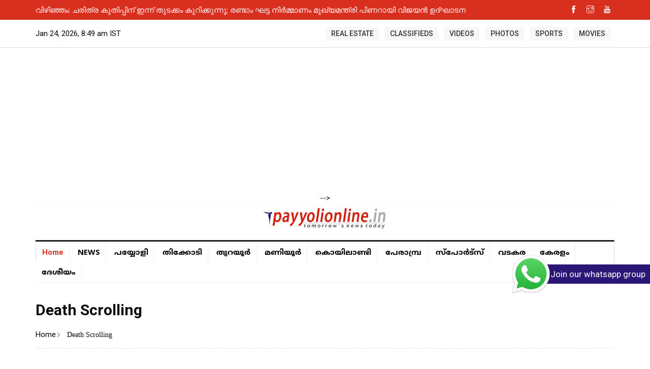

--- FILE ---
content_type: text/html; charset=UTF-8
request_url: https://mail.payyolionline.in/category/death-scrolling/
body_size: 14299
content:
 <!DOCTYPE html>
<html lang="en-US">
<head>
    <meta charset="utf-8">
    <meta name="viewport" content="width=device-width, initial-scale=1">
    
    
    <!-- MOBILE -->
   
    <meta name='HandheldFriendly' content='true' />
    <meta name='format-detection' content='telephone=no' />
    <meta name="apple-mobile-web-app-title" content=" " />
    <meta name="apple-mobile-web-app-capable" content="yes" />
    <meta name="apple-mobile-web-app-status-bar-style" content="black" />
    <!-- / common / -->
    <meta name="author" content="payyolionline">
    <meta name="keywords" content="payyolionline">

 
    <!-- fav Icon -->
    <link rel="apple-touch-icon" sizes="180x180" href="https://mail.payyolionline.in/wp-content/themes/payyoli/images/fav-icons/apple-touch-icon.png">
    <link rel="icon" type="image/png" sizes="32x32" href="https://mail.payyolionline.in/wp-content/themes/payyoli/images/fav-icons/favicon-32x32.png">
    <link rel="icon" type="image/png" sizes="16x16" href="https://mail.payyolionline.in/wp-content/themes/payyoli/images/fav-icons/favicon-16x16.png">
    <link rel="manifest" href="https://mail.payyolionline.in/wp-content/themes/payyoli/images/fav-icons/site.webmanifest">
    <link rel="mask-icon" href="https://mail.payyolionline.in/wp-content/themes/payyoli/images/fav-icons/safari-pinned-tab.svg" color="#5bbad5">
    <link rel="shortcut icon" href="https://mail.payyolionline.in/wp-content/themes/payyoli/images/fav-icons/favicon.ico">
    <meta name="msapplication-TileColor" content="#da532c">
    <meta name="msapplication-config" content="https://mail.payyolionline.in/wp-content/themes/payyoli/images/fav-icons/browserconfig.xml">
    <meta name="theme-color" content="#ffffff">
    <!-- / css / -->
    
    <link rel="stylesheet" type="text/css" href="https://mail.payyolionline.in/wp-content/themes/payyoli/assets/fonts/themify-icons.css">
    <link rel="stylesheet" href="https://mail.payyolionline.in/wp-content/themes/payyoli/assets/css/fancybox.css">
 
  <link rel="stylesheet" type="text/css" href="https://mail.payyolionline.in/wp-content/themes/payyoli/assets/css/style.css?ver=425">
<meta name='robots' content='index, follow, max-image-preview:large, max-snippet:-1, max-video-preview:-1' />

	<!-- This site is optimized with the Yoast SEO plugin v20.13 - https://yoast.com/wordpress/plugins/seo/ -->
	<title>Death Scrolling Archives - Payyolionline</title><link rel="preload" as="style" href="https://fonts.googleapis.com/css2?family=Noto+Sans:ital,wght@0,400;0,700;1,400&#038;display=swap" /><link rel="stylesheet" href="https://fonts.googleapis.com/css2?family=Noto+Sans:ital,wght@0,400;0,700;1,400&#038;display=swap" media="print" onload="this.media='all'" /><noscript><link rel="stylesheet" href="https://fonts.googleapis.com/css2?family=Noto+Sans:ital,wght@0,400;0,700;1,400&#038;display=swap" /></noscript>
	<meta name="description" content="Death Scrolling" />
	<link rel="canonical" href="https://payyolionline.in/category/death-scrolling/" />
	<meta property="og:locale" content="en_US" />
	<meta property="og:type" content="article" />
	<meta property="og:title" content="Death Scrolling Archives - Payyolionline" />
	<meta property="og:description" content="Death Scrolling" />
	<meta property="og:url" content="https://payyolionline.in/category/death-scrolling/" />
	<meta property="og:site_name" content="Payyolionline" />
	<meta name="twitter:card" content="summary_large_image" />
	<script type="application/ld+json" class="yoast-schema-graph">{"@context":"https://schema.org","@graph":[{"@type":"CollectionPage","@id":"https://payyolionline.in/category/death-scrolling/","url":"https://payyolionline.in/category/death-scrolling/","name":"Death Scrolling Archives - Payyolionline","isPartOf":{"@id":"https://ftp.payyolionline.in/#website"},"description":"Death Scrolling","breadcrumb":{"@id":"https://payyolionline.in/category/death-scrolling/#breadcrumb"},"inLanguage":"en-US"},{"@type":"BreadcrumbList","@id":"https://payyolionline.in/category/death-scrolling/#breadcrumb","itemListElement":[{"@type":"ListItem","position":1,"name":"Home","item":"https://ftp.payyolionline.in/"},{"@type":"ListItem","position":2,"name":"Death Scrolling"}]},{"@type":"WebSite","@id":"https://ftp.payyolionline.in/#website","url":"https://ftp.payyolionline.in/","name":"Payyolionline","description":"Just another WordPress site","publisher":{"@id":"https://ftp.payyolionline.in/#organization"},"potentialAction":[{"@type":"SearchAction","target":{"@type":"EntryPoint","urlTemplate":"https://ftp.payyolionline.in/?s={search_term_string}"},"query-input":"required name=search_term_string"}],"inLanguage":"en-US"},{"@type":"Organization","@id":"https://ftp.payyolionline.in/#organization","name":"Payyolionline","url":"https://ftp.payyolionline.in/","logo":{"@type":"ImageObject","inLanguage":"en-US","@id":"https://ftp.payyolionline.in/#/schema/logo/image/","url":"https://payyolionline.in/wp-content/uploads/2022/09/dummy-image-2.png","contentUrl":"https://payyolionline.in/wp-content/uploads/2022/09/dummy-image-2.png","width":340,"height":334,"caption":"Payyolionline"},"image":{"@id":"https://ftp.payyolionline.in/#/schema/logo/image/"},"sameAs":["https://www.facebook.com/payyolionline.in/","https://www.instagram.com/payyolionlinenews2019/?hl=en","https://www.youtube.com/channel/UCCVdDenfyKBYqIFRrM01qZA"]}]}</script>
	<!-- / Yoast SEO plugin. -->


<link href='https://fonts.gstatic.com' crossorigin rel='preconnect' />
<link rel="alternate" type="application/rss+xml" title="Payyolionline &raquo; Death Scrolling Category Feed" href="https://mail.payyolionline.in/category/death-scrolling/feed/" />
<style type="text/css">
img.wp-smiley,
img.emoji {
	display: inline !important;
	border: none !important;
	box-shadow: none !important;
	height: 1em !important;
	width: 1em !important;
	margin: 0 0.07em !important;
	vertical-align: -0.1em !important;
	background: none !important;
	padding: 0 !important;
}
</style>
	<link rel='stylesheet' id='wp-block-library-css' href='https://mail.payyolionline.in/wp-includes/css/dist/block-library/style.min.css?ver=6.3.7' type='text/css' media='all' />
<style id='classic-theme-styles-inline-css' type='text/css'>
/*! This file is auto-generated */
.wp-block-button__link{color:#fff;background-color:#32373c;border-radius:9999px;box-shadow:none;text-decoration:none;padding:calc(.667em + 2px) calc(1.333em + 2px);font-size:1.125em}.wp-block-file__button{background:#32373c;color:#fff;text-decoration:none}
</style>
<style id='global-styles-inline-css' type='text/css'>
body{--wp--preset--color--black: #000000;--wp--preset--color--cyan-bluish-gray: #abb8c3;--wp--preset--color--white: #ffffff;--wp--preset--color--pale-pink: #f78da7;--wp--preset--color--vivid-red: #cf2e2e;--wp--preset--color--luminous-vivid-orange: #ff6900;--wp--preset--color--luminous-vivid-amber: #fcb900;--wp--preset--color--light-green-cyan: #7bdcb5;--wp--preset--color--vivid-green-cyan: #00d084;--wp--preset--color--pale-cyan-blue: #8ed1fc;--wp--preset--color--vivid-cyan-blue: #0693e3;--wp--preset--color--vivid-purple: #9b51e0;--wp--preset--gradient--vivid-cyan-blue-to-vivid-purple: linear-gradient(135deg,rgba(6,147,227,1) 0%,rgb(155,81,224) 100%);--wp--preset--gradient--light-green-cyan-to-vivid-green-cyan: linear-gradient(135deg,rgb(122,220,180) 0%,rgb(0,208,130) 100%);--wp--preset--gradient--luminous-vivid-amber-to-luminous-vivid-orange: linear-gradient(135deg,rgba(252,185,0,1) 0%,rgba(255,105,0,1) 100%);--wp--preset--gradient--luminous-vivid-orange-to-vivid-red: linear-gradient(135deg,rgba(255,105,0,1) 0%,rgb(207,46,46) 100%);--wp--preset--gradient--very-light-gray-to-cyan-bluish-gray: linear-gradient(135deg,rgb(238,238,238) 0%,rgb(169,184,195) 100%);--wp--preset--gradient--cool-to-warm-spectrum: linear-gradient(135deg,rgb(74,234,220) 0%,rgb(151,120,209) 20%,rgb(207,42,186) 40%,rgb(238,44,130) 60%,rgb(251,105,98) 80%,rgb(254,248,76) 100%);--wp--preset--gradient--blush-light-purple: linear-gradient(135deg,rgb(255,206,236) 0%,rgb(152,150,240) 100%);--wp--preset--gradient--blush-bordeaux: linear-gradient(135deg,rgb(254,205,165) 0%,rgb(254,45,45) 50%,rgb(107,0,62) 100%);--wp--preset--gradient--luminous-dusk: linear-gradient(135deg,rgb(255,203,112) 0%,rgb(199,81,192) 50%,rgb(65,88,208) 100%);--wp--preset--gradient--pale-ocean: linear-gradient(135deg,rgb(255,245,203) 0%,rgb(182,227,212) 50%,rgb(51,167,181) 100%);--wp--preset--gradient--electric-grass: linear-gradient(135deg,rgb(202,248,128) 0%,rgb(113,206,126) 100%);--wp--preset--gradient--midnight: linear-gradient(135deg,rgb(2,3,129) 0%,rgb(40,116,252) 100%);--wp--preset--font-size--small: 13px;--wp--preset--font-size--medium: 20px;--wp--preset--font-size--large: 36px;--wp--preset--font-size--x-large: 42px;--wp--preset--spacing--20: 0.44rem;--wp--preset--spacing--30: 0.67rem;--wp--preset--spacing--40: 1rem;--wp--preset--spacing--50: 1.5rem;--wp--preset--spacing--60: 2.25rem;--wp--preset--spacing--70: 3.38rem;--wp--preset--spacing--80: 5.06rem;--wp--preset--shadow--natural: 6px 6px 9px rgba(0, 0, 0, 0.2);--wp--preset--shadow--deep: 12px 12px 50px rgba(0, 0, 0, 0.4);--wp--preset--shadow--sharp: 6px 6px 0px rgba(0, 0, 0, 0.2);--wp--preset--shadow--outlined: 6px 6px 0px -3px rgba(255, 255, 255, 1), 6px 6px rgba(0, 0, 0, 1);--wp--preset--shadow--crisp: 6px 6px 0px rgba(0, 0, 0, 1);}:where(.is-layout-flex){gap: 0.5em;}:where(.is-layout-grid){gap: 0.5em;}body .is-layout-flow > .alignleft{float: left;margin-inline-start: 0;margin-inline-end: 2em;}body .is-layout-flow > .alignright{float: right;margin-inline-start: 2em;margin-inline-end: 0;}body .is-layout-flow > .aligncenter{margin-left: auto !important;margin-right: auto !important;}body .is-layout-constrained > .alignleft{float: left;margin-inline-start: 0;margin-inline-end: 2em;}body .is-layout-constrained > .alignright{float: right;margin-inline-start: 2em;margin-inline-end: 0;}body .is-layout-constrained > .aligncenter{margin-left: auto !important;margin-right: auto !important;}body .is-layout-constrained > :where(:not(.alignleft):not(.alignright):not(.alignfull)){max-width: var(--wp--style--global--content-size);margin-left: auto !important;margin-right: auto !important;}body .is-layout-constrained > .alignwide{max-width: var(--wp--style--global--wide-size);}body .is-layout-flex{display: flex;}body .is-layout-flex{flex-wrap: wrap;align-items: center;}body .is-layout-flex > *{margin: 0;}body .is-layout-grid{display: grid;}body .is-layout-grid > *{margin: 0;}:where(.wp-block-columns.is-layout-flex){gap: 2em;}:where(.wp-block-columns.is-layout-grid){gap: 2em;}:where(.wp-block-post-template.is-layout-flex){gap: 1.25em;}:where(.wp-block-post-template.is-layout-grid){gap: 1.25em;}.has-black-color{color: var(--wp--preset--color--black) !important;}.has-cyan-bluish-gray-color{color: var(--wp--preset--color--cyan-bluish-gray) !important;}.has-white-color{color: var(--wp--preset--color--white) !important;}.has-pale-pink-color{color: var(--wp--preset--color--pale-pink) !important;}.has-vivid-red-color{color: var(--wp--preset--color--vivid-red) !important;}.has-luminous-vivid-orange-color{color: var(--wp--preset--color--luminous-vivid-orange) !important;}.has-luminous-vivid-amber-color{color: var(--wp--preset--color--luminous-vivid-amber) !important;}.has-light-green-cyan-color{color: var(--wp--preset--color--light-green-cyan) !important;}.has-vivid-green-cyan-color{color: var(--wp--preset--color--vivid-green-cyan) !important;}.has-pale-cyan-blue-color{color: var(--wp--preset--color--pale-cyan-blue) !important;}.has-vivid-cyan-blue-color{color: var(--wp--preset--color--vivid-cyan-blue) !important;}.has-vivid-purple-color{color: var(--wp--preset--color--vivid-purple) !important;}.has-black-background-color{background-color: var(--wp--preset--color--black) !important;}.has-cyan-bluish-gray-background-color{background-color: var(--wp--preset--color--cyan-bluish-gray) !important;}.has-white-background-color{background-color: var(--wp--preset--color--white) !important;}.has-pale-pink-background-color{background-color: var(--wp--preset--color--pale-pink) !important;}.has-vivid-red-background-color{background-color: var(--wp--preset--color--vivid-red) !important;}.has-luminous-vivid-orange-background-color{background-color: var(--wp--preset--color--luminous-vivid-orange) !important;}.has-luminous-vivid-amber-background-color{background-color: var(--wp--preset--color--luminous-vivid-amber) !important;}.has-light-green-cyan-background-color{background-color: var(--wp--preset--color--light-green-cyan) !important;}.has-vivid-green-cyan-background-color{background-color: var(--wp--preset--color--vivid-green-cyan) !important;}.has-pale-cyan-blue-background-color{background-color: var(--wp--preset--color--pale-cyan-blue) !important;}.has-vivid-cyan-blue-background-color{background-color: var(--wp--preset--color--vivid-cyan-blue) !important;}.has-vivid-purple-background-color{background-color: var(--wp--preset--color--vivid-purple) !important;}.has-black-border-color{border-color: var(--wp--preset--color--black) !important;}.has-cyan-bluish-gray-border-color{border-color: var(--wp--preset--color--cyan-bluish-gray) !important;}.has-white-border-color{border-color: var(--wp--preset--color--white) !important;}.has-pale-pink-border-color{border-color: var(--wp--preset--color--pale-pink) !important;}.has-vivid-red-border-color{border-color: var(--wp--preset--color--vivid-red) !important;}.has-luminous-vivid-orange-border-color{border-color: var(--wp--preset--color--luminous-vivid-orange) !important;}.has-luminous-vivid-amber-border-color{border-color: var(--wp--preset--color--luminous-vivid-amber) !important;}.has-light-green-cyan-border-color{border-color: var(--wp--preset--color--light-green-cyan) !important;}.has-vivid-green-cyan-border-color{border-color: var(--wp--preset--color--vivid-green-cyan) !important;}.has-pale-cyan-blue-border-color{border-color: var(--wp--preset--color--pale-cyan-blue) !important;}.has-vivid-cyan-blue-border-color{border-color: var(--wp--preset--color--vivid-cyan-blue) !important;}.has-vivid-purple-border-color{border-color: var(--wp--preset--color--vivid-purple) !important;}.has-vivid-cyan-blue-to-vivid-purple-gradient-background{background: var(--wp--preset--gradient--vivid-cyan-blue-to-vivid-purple) !important;}.has-light-green-cyan-to-vivid-green-cyan-gradient-background{background: var(--wp--preset--gradient--light-green-cyan-to-vivid-green-cyan) !important;}.has-luminous-vivid-amber-to-luminous-vivid-orange-gradient-background{background: var(--wp--preset--gradient--luminous-vivid-amber-to-luminous-vivid-orange) !important;}.has-luminous-vivid-orange-to-vivid-red-gradient-background{background: var(--wp--preset--gradient--luminous-vivid-orange-to-vivid-red) !important;}.has-very-light-gray-to-cyan-bluish-gray-gradient-background{background: var(--wp--preset--gradient--very-light-gray-to-cyan-bluish-gray) !important;}.has-cool-to-warm-spectrum-gradient-background{background: var(--wp--preset--gradient--cool-to-warm-spectrum) !important;}.has-blush-light-purple-gradient-background{background: var(--wp--preset--gradient--blush-light-purple) !important;}.has-blush-bordeaux-gradient-background{background: var(--wp--preset--gradient--blush-bordeaux) !important;}.has-luminous-dusk-gradient-background{background: var(--wp--preset--gradient--luminous-dusk) !important;}.has-pale-ocean-gradient-background{background: var(--wp--preset--gradient--pale-ocean) !important;}.has-electric-grass-gradient-background{background: var(--wp--preset--gradient--electric-grass) !important;}.has-midnight-gradient-background{background: var(--wp--preset--gradient--midnight) !important;}.has-small-font-size{font-size: var(--wp--preset--font-size--small) !important;}.has-medium-font-size{font-size: var(--wp--preset--font-size--medium) !important;}.has-large-font-size{font-size: var(--wp--preset--font-size--large) !important;}.has-x-large-font-size{font-size: var(--wp--preset--font-size--x-large) !important;}
.wp-block-navigation a:where(:not(.wp-element-button)){color: inherit;}
:where(.wp-block-post-template.is-layout-flex){gap: 1.25em;}:where(.wp-block-post-template.is-layout-grid){gap: 1.25em;}
:where(.wp-block-columns.is-layout-flex){gap: 2em;}:where(.wp-block-columns.is-layout-grid){gap: 2em;}
.wp-block-pullquote{font-size: 1.5em;line-height: 1.6;}
</style>
<link rel="https://api.w.org/" href="https://mail.payyolionline.in/wp-json/" /><link rel="alternate" type="application/json" href="https://mail.payyolionline.in/wp-json/wp/v2/Category/11" /><link rel="EditURI" type="application/rsd+xml" title="RSD" href="https://mail.payyolionline.in/xmlrpc.php?rsd" />
<meta name="generator" content="WordPress 6.3.7" />
<link rel="icon" href="https://mail.payyolionline.in/wp-content/uploads/2022/09/cropped-favicon-96x96-1-32x32.png" sizes="32x32" />
<link rel="icon" href="https://mail.payyolionline.in/wp-content/uploads/2022/09/cropped-favicon-96x96-1-192x192.png" sizes="192x192" />
<link rel="apple-touch-icon" href="https://mail.payyolionline.in/wp-content/uploads/2022/09/cropped-favicon-96x96-1-180x180.png" />
<meta name="msapplication-TileImage" content="https://mail.payyolionline.in/wp-content/uploads/2022/09/cropped-favicon-96x96-1-270x270.png" />
		<style type="text/css" id="wp-custom-css">
			.page-template-home-template .local-stories-section .news-block .media img {
	min-height: 223px;
       max-height: 223px;
	object-fit: cover;
}
.newsletter-field .field {
	height: 45px;
	padding-left: 15px;
	border-radius: 3px;
	border: 0;
	background-color: #fff;
}
.newsletter-field .button {
	border: 0;
	height: 45px;
	color: white;
	position: relative;
	display: inline-block;
	padding: 4px 16px;
	background-color: #291677;
	border-radius: 3px;
}
.news-letter-section {
	padding: 38px 40px;
}
.float {

	position: fixed;
	width: auto;
	height: 60px;
	bottom: 22%;
	right: 0;
	text-align: center;
	font-size: 30px;
	z-index: 100;
	line-height: 60px;
	-webkit-animation-name: pulse;
	animation-name: pulse;
	-webkit-animation-duration: 1.5s;
	animation-duration: 1.5s;
	-webkit-animation-timing-function: ease-out;
	animation-timing-function: ease-out;
	-webkit-animation-iteration-count: infinite;
	animation-iteration-count: infinite;
	background-color: transparent !important;
	color: #000;
	display: flex;
	flex-wrap: wrap;
	align-items: center;

}
.float img {
	max-width: 75px;
	margin-right: -29px;
	position: relative;
	z-index: 2;
}
.float .text {
	font-size: 17px;
	line-height: normal;
	display: inline-block;
	background: rgb(41, 22, 119);
	color: #fff;
	padding: 9px;
	padding-left: 30px;
}
@media only screen and (max-width:767px) {
	.float .text {display:none;}
 
	.float img {
		max-width: 55px;
	}
	.float {
		right:30px;
		bottom: 15%;
	}
}		</style>
		<!-- Google Tag Manager -->
<!-- Google tag (gtag.js) -->
<script async src="https://www.googletagmanager.com/gtag/js?id=G-V50Y9VK762"></script>
<script>
  window.dataLayer = window.dataLayer || [];
  function gtag(){dataLayer.push(arguments);}
  gtag('js', new Date());

  gtag('config', 'G-V50Y9VK762');
</script>

<!-- Share this -->
<script type='text/javascript' src='https://platform-api.sharethis.com/js/sharethis.js#property=5f96994f6bdd840019e02628&product=sop' async='async'></script>
<!-- End Google Tag Manager -->
<script data-ad-client="ca-pub-9458997194211573" async src="https://pagead2.googlesyndication.com/pagead/js/adsbygoogle.js"></script>


	

</head>
 <body class="archive tax-Category term-death-scrolling term-11">
    <!-- Google Tag Manager (noscript) -->
 

	 
<!-- End Google Tag Manager (noscript) -->
	 <div id="fb-root"></div>
<script async defer crossorigin="anonymous" src="https://connect.facebook.net/en_GB/sdk.js#xfbml=1&version=v12.0" nonce="L6t6XxMk"></script>
    <!-- ================== header =========================  -->
        <header class="main-header">
    <div class="top-bar-toggler">
        <span> See the trending News <i class="ti-angle-double-down"></i> </span>
    </div>
    <aside class="sidemenu">
        <div class="top-bar">
            <div class="container">
                <div class="row align-items-center">
                 <div class="col-lg-9 col-md-9">
                        <div class="top-bar-links newsticker  js-newsticker">
                            <ul class="js-frame">
                                                               <li class="js-item"><a href="https://mail.payyolionline.in/news/%e0%b4%b5%e0%b4%bf%e0%b4%b4%e0%b4%bf%e0%b4%9e%e0%b5%8d%e0%b4%9e%e0%b4%82-%e0%b4%9a%e0%b4%b0%e0%b4%bf%e0%b4%a4%e0%b5%8d%e0%b4%b0-%e0%b4%95%e0%b5%81%e0%b4%a4%e0%b4%bf%e0%b4%aa%e0%b5%8d%e0%b4%aa/">വിഴിഞ്ഞം: ചരിത്ര കുതിപ്പിന് ഇന്ന് തുടക്കം കുറിക്കുന്നു; രണ്ടാം ഘട്ട നിർമ്മാണം മുഖ്യമന്ത്രി പിണറായി വിജയൻ ഉദ്ഘാടനം ചെയ്യും</a></li> 
                              
                               

                                                               <li class="js-item"><a href="https://mail.payyolionline.in/news/%e0%b4%b5%e0%b4%bf%e0%b4%b2%e0%b4%95%e0%b5%8d%e0%b4%95%e0%b5%8d-%e0%b4%b2%e0%b4%82%e0%b4%98%e0%b4%bf%e0%b4%9a%e0%b5%8d%e0%b4%9a%e0%b5%8d-%e0%b4%ae%e0%b4%95%e0%b4%b0-%e0%b4%b5%e0%b4%bf%e0%b4%b3/">വിലക്ക് ലംഘിച്ച് മകര വിളക്ക് ദിവസം സന്നിധാനത്ത് സിനിമാ ചിത്രീകരണമെന്ന് പരാതി; അന്വേഷിക്കാൻ നിർദേശം നൽകി ജയകുമാർ</a></li> 
                              
                               

                                                            </ul>
                        </div>
                    </div>
                    <div class="col-lg-3 col-md-3">
                        <div class="top-bar-social text-right">
                            <ul>
                                <li><a target="_blank" href="https://www.facebook.com/PayyoliOnline.in/"><i class="ti-facebook"></i></a>
                                </li>
                                <li><a target="_blank" href="https://www.instagram.com/payyolionlinenews2019/?hl=en"><i
                                            class="ti-instagram"></i></a></li>
                                <li><a target="_blank" href="https://www.youtube.com/channel/UCCVdDenfyKBYqIFRrM01qZA"><i
                                            class="ti-youtube"></i></a></li>
                            </ul>
                        </div>
                    </div>
                </div>
            </div>
        </div>
    </aside>
    <div class="secondary-bar">
        <div class="container">
            <div class="row align-items-center">
                <div class="col-lg-5">
                    <div class="time-status">
                                                <p>Jan 24, 2026, 8:49 am IST</p>
                    </div>
                </div>
                <div class="col-lg-7">
                    <div class="category-links ">
                        <ul id="menu-top_menu" class="menu"><li id="menu-item-312049" class="menu-item menu-item-type-custom menu-item-object-custom menu-item-312049"><a href="#">REAL ESTATE</a></li>
<li id="menu-item-312050" class="menu-item menu-item-type-custom menu-item-object-custom menu-item-312050"><a href="#">CLASSIFIEDS</a></li>
<li id="menu-item-312051" class="menu-item menu-item-type-custom menu-item-object-custom menu-item-312051"><a href="https://payyolionline.in/video/">VIDEOS</a></li>
<li id="menu-item-312052" class="menu-item menu-item-type-custom menu-item-object-custom menu-item-312052"><a href="#">PHOTOS</a></li>
<li id="menu-item-312053" class="menu-item menu-item-type-custom menu-item-object-custom menu-item-312053"><a href="https://payyolionline.in/category/sports/">SPORTS</a></li>
<li id="menu-item-312054" class="menu-item menu-item-type-custom menu-item-object-custom menu-item-312054"><a href="https://payyolionline.in/category/movies/">MOVIES</a></li>
</ul>
                    </div>
                </div>
            </div>
        </div>
    </div>
    <div class="logo-holder">
        <div class="container">
            <div class="header-show-case">

				<script async src="https://pagead2.googlesyndication.com/pagead/js/adsbygoogle.js?client=ca-pub-9458997194211573"
     crossorigin="anonymous"></script>
<!-- payyolionline-ad-above-logo- -->
<ins class="adsbygoogle"
     style="display:block"
     data-ad-client="ca-pub-9458997194211573"
     data-ad-slot="5224388082"
     data-ad-format="auto"
     data-full-width-responsive="true"></ins> -->
<script>
    (adsbygoogle = window.adsbygoogle || []).push({});
</script>
                
            </div>
            <div class="row align-items-center">
                <div class="col-lg-12">
                    <h1 class="brand-logo">
                      
                                                                <a href="https://mail.payyolionline.in">
                            <img src="https://mail.payyolionline.in/wp-content/themes/payyoli/images/payyoli-online-logo.png"
                                alt="Payyoli Online"></a>
                                                </h1>
                    <button class="responsive-menu navbar-toggle menu-controller">
                        <span class="sr-only">Toggle navigation</span><span class="icon-bar"></span><span
                            class="icon-bar"></span><span class="icon-bar"></span></button>
                </div>
                <div class="col-lg-9" style="display: none;">
                    <div class="google-showcase text-right">
                                            </div>
                </div>

            </div>
            <div class="showcase-bottom">
          
            </div>
        </div>
    </div>
    <div class="nav-bar">
        <div class="container">
            <nav>
                <ul id="menu-header_menu" class="menu"><li ><a href="https://mail.payyolionline.in/">Home</a></li>
<li ><a href="https://payyolionline.in/category/latest-news/">NEWS</a></li>
<li ><a href="https://payyolionline.in/category/payyoli/">പയ്യോളി</a></li>
<li ><a href="https://payyolionline.in/category/thikkoti/">തിക്കോടി</a></li>
<li ><a href="https://payyolionline.in/category/thurayoor/">തുറയൂര്‍</a></li>
<li ><a href="https://payyolionline.in/category/maniyoor/">മണിയൂര്‍</a></li>
<li ><a href="https://payyolionline.in/category/koyilandy/">കൊയിലാണ്ടി</a></li>
<li ><a href="https://payyolionline.in/category/perambra/">പേരാമ്പ്ര</a></li>
<li ><a href="https://payyolionline.in/category/sports/">സ്പോർട്സ്</a></li>
<li ><a href="https://payyolionline.in/category/vadakara/">വടകര</a></li>
<li ><a href="https://payyolionline.in/category/kerala/">കേരളം</a></li>
<li ><a href="https://payyolionline.in/category/national/">ദേശീയം</a></li>
</ul>            </nav>

            <div class="showcase-bottom">
                            </div>
        </div>
    </div>
    <!-- <div class="election-result">
        
    </div>-->

</header>

 <main class="main-content">
     <div class="breadcrumb-holder">
         <div class="container">
                          <h1 style="margin:10px;">Death Scrolling</h1>
             <ul class="breadcrumbs">
                 <li><a href="https://mail.payyolionline.in">Home</a></li>

                 <li><span>Death Scrolling</span></li>             </ul>
         </div>
     </div>
     <section class="section stories-grid first-look s">
         <div class="container">
             <div class="row">
                 <!-- ================== Pramo Block =========================  -->
                 <div class="col-lg-2 mobile-order-3 ">
                     <div class="siderbar-news-block siderbar-news-block-category row m-0 ">

                                                                           




                         
                     </div>



                     <div class="side-bar-locations">
                         <h4 class="">Locations</h4>
                         <ul class="locations">
                             <li><a href="/category/maniyoor">Maniyoor</a></li>
                             <li> <a href="/category/koyilandy">Koyilandy</a></li>
                             <li><a href="/category/vadakara">Vadakara</a></li>
                             <li><a href="/category/payyoli">Payyoli</a></li>
                             <li><a href="/category/perambra">Perambra</a></li>
                             <li><a href="/category/thikkoti">Thikkodi</a> </li>
                             <li><a href="/category/thurayoor">Thurayoor</a> </li>

                         </ul>
                     </div>


                 </div>
                 <div class="col-lg-8 mobile-order-1">
                     <div class="row first-look-bottom">
						                      </div>
 <div class="promobox-wrapper category-page-ad-2">
<script async src="https://pagead2.googlesyndication.com/pagead/js/adsbygoogle.js?client=ca-pub-9458997194211573"
     crossorigin="anonymous"></script>
<!-- payyolionline-below-featured-image -->
<ins class="adsbygoogle"
     style="display:block"
     data-ad-client="ca-pub-9458997194211573"
     data-ad-slot="2088170422"
     data-ad-format="auto"
     data-full-width-responsive="true"></ins>
<script>
     (adsbygoogle = window.adsbygoogle || []).push({});
</script>
                       </div>
                
                     <div class="listing">
                         <div data-category="11" id="more_posts">

                         </div>

                   		                     </div>
					  <div class="promobox-wrapper category-page-ad-3">
<!-- <script async src="https://pagead2.googlesyndication.com/pagead/js/adsbygoogle.js?client=ca-pub-9458997194211573"
     crossorigin="anonymous"></script> -->
<!-- payyolionline-ad-after-news -->
<ins class="adsbygoogle"
     style="display:block"
     data-ad-client="ca-pub-9458997194211573"
     data-ad-slot="6349180762"
     data-ad-format="auto"
     data-full-width-responsive="true"></ins>
<script>
     (adsbygoogle = window.adsbygoogle || []).push({});
</script>
                         </div>
                 </div>
                 <div class="col-lg-2 mobile-order-2 prime-ads category-page-ad">
                     <div class="story-list">
                         <div class="promobox-wrapper">
                             
                         </div>
						 <div class="promobox-wrapper category-page-ad-1">
	<!-- <script async src="https://pagead2.googlesyndication.com/pagead/js/adsbygoogle.js?client=ca-pub-9458997194211573"
     crossorigin="anonymous"></script> -->
<ins class="adsbygoogle"
     style="display:block; text-align:center;"
     data-ad-layout="in-article"
     data-ad-format="fluid"
     data-ad-client="ca-pub-9458997194211573"
     data-ad-slot="1504596932"></ins>
<script>
     (adsbygoogle = window.adsbygoogle || []).push({});
</script>     </div>
						
                     </div>
                 </div>
             </div>
         </div>
     </section>

 </main>

 <script src="https://code.jquery.com/jquery-3.1.1.min.js"></script>
 <script>
  /*   jQuery(document).ready(function () {
         jQuery('.load-more').hide();
         var cat = jQuery('#more_posts').data('category');
         var pageNumber = 2;
         var ppp = 10;
         var data = {
             cat: cat,
             pageNumber: pageNumber,
             offset: pageNumber + 5,
             action: 'load_more_categores_ajax'
         };
         var baseurl = "https://mail.payyolionline.in/wp-admin/admin-ajax.php";
         var ajaxurl = baseurl + '';

         jQuery.post(ajaxurl, data, function (response) {
             if (jQuery.trim(response) != '') {
                 jQuery('#more_posts').append(response);
                 jQuery('.load-more').show();
                 pageNumber++;
             }
         });
     });*/


/*
     jQuery(document).ready(function ($) {
         var ajaxUrl = "https://mail.payyolionline.in/wp-admin/admin-ajax.php";


         var cat = $('#more_posts').data('category');
         var pageNumber = 3;
         var ppp = 10;

         function load_posts() {

             var str = '&cat=' + cat + '&pageNumber=' + pageNumber + '&offset=' + ((ppp * pageNumber) - 14) +
                 '&action=load_more_btn_categores_ajax';
             $.ajax({
                 type: "POST",
                 dataType: "html",
                 url: ajaxUrl,
                 data: str,
                 success: function (data) {
                     var $data = $(data);

                     if ($data.length > 0) {
                         $("#more_posts").append($data);
                         $(".load-more").attr("disabled", false);
                         pageNumber++;
                     } else {
                         $(".load-more").hide();
                     }
                 }


             });
             return false;
         }

         $(".load-more").on("click", function () { // When btn is pressed.
             $(".load-more").attr("disabled", true); // Disable the button, temp.
             load_posts();
         });


     });*/
 </script>
 <a href="https://chat.whatsapp.com/Fx3IQ51Dfhp5eKO6bhqsqd" class="float" target="_blank">
	<img src="https://mail.payyolionline.in/wp-content/themes/payyoli/images/WhatsApp_icon.png" alt=""/>
    <span class="text">Join our whatsapp group</span>
</a>
<footer class="page-footer">
        <div class="container">
            <div class="row">
                <div class="sections">
                    <div class="title-block row justify-content-between">
                      
                        <ul class="socail-icon">
                            <li><a href="https://www.facebook.com/PayyoliOnline.in/"><i class="ti-facebook"></i></a>
                            </li>

                            <li><a href="https://www.instagram.com/payyolionlinenews2019/?hl=en"><i
                                        class="ti-instagram"></i></a> </li>
                            <li><a href="https://www.youtube.com/channel/UCCVdDenfyKBYqIFRrM01qZA"><i
                                        class="ti-youtube"></i></a></li>
                        </ul>
                    </div>




                </div>
            </div>

            <div class="page-links ">
                <div class="row">

                    <div class="col-lg-4 ml">
                        <h4>പ്രധാന ലിങ്കുകൾ </h4>


                        <div id="custom_html-2" class="widget_text widget_custom_html"><div class="textwidget custom-html-widget"><div class="row">
    <div class="col-lg-6 sm-grid">

        <ul class="page-links-list ml">
            <li><a href="https://payyolionline.in/category/information/">അറിയിപ്പുകള്‍</a>
            </li>
            <li><a href="https://payyolionline.in/category/health/">ആരോഗ്യം</a>
            </li>
            <li><a href="#">ഇവന്റ്സ്</a>
            </li>
            <li><a href="https://payyolionline.in/category/kerala/">കേരളം</a>
            </li>
            <li><a href="https://payyolionline.in/category/%e0%b4%9a%e0%b4%b0%e0%b4%ae%e0%b4%82/">ചരമം</a>
            </li>

            <li><a href="https://payyolionline.in/test/category/local-news/">പ്രാദേശികം</a></li>
        </ul>
    </div>

    <div class="col-lg-6 sm-grid ">

        <ul class="page-links-list ml">
            <li id="menu-item-163788" class="menu-item menu-item-type-post_type menu-item-object-page menu-item-163788">
                <a href="https://payyolionline.in/category/national/">ഭാരതം</a></li>
            <li><a href="https://payyolionline.in/category//movies/">മൂവീസ്</a>
            </li>
            <li><a  href="https://payyolionline.in/category/%e0%b4%b2%e0%b5%87%e0%b4%96%e0%b4%a8%e0%b4%99%e0%b5%8d%e0%b4%99%e0%b4%b3%e0%b5%8d%e2%80%8d/">ലേഖനങ്ങള്‍</a>
            </li>
            <li><a href="https://payyolionline.in/category//international/">ലോകം</a>
            </li>
            <li><a href="https://payyolionline.in/category//buisiness/">വാണിജ്യം</a>
            </li>
            <li><a
                    href="https://payyolionline.in/category/%e0%b4%b5%e0%b4%bf%e0%b4%a6%e0%b5%8d%e0%b4%af%e0%b4%be%e0%b4%ad%e0%b5%8d%e0%b4%af%e0%b4%be%e0%b4%b8%e0%b4%82/">വിദ്യാഭ്യാസം</a>
            </li>

        </ul>
    </div>
</div></div></div>
                    </div>




                    <div class="col-lg-2 sm-grid">
                        <h4>Locations</h4>
                        <div id="custom_html-3" class="widget_text widget_custom_html"><div class="textwidget custom-html-widget"><ul class="page-links-list">
    <li><a href="https://payyolionline.in/category/maniyoor/">Maniyoor </a></li>
    <li><a href="https://payyolionline.in/category/koyilandy/">Koyilandy </a></li>
    <li><a href="https://payyolionline.in/category/vadakara/"> Vadakara</a></li>
    <li><a href="https://payyolionline.in/category/payyoli/">Payyoli </a></li>
    <li><a href="https://payyolionline.in/category/perambra/">Perambra </a></li>
    <li><a href="https://payyolionline.in/category/thikkoti/"> Thikkodi</a></li>
</ul></div></div>
                    </div>
                    <div class="col-lg-2 sm-grid">
                        <h4>Useful Links</h4>
                        <div id="custom_html-4" class="widget_text widget_custom_html"><div class="textwidget custom-html-widget"></div></div>
                    </div>
                    <div class="col-lg-2 sm-grid">
                        <h4>Webiste Informations</h4>
                        <div id="custom_html-5" class="widget_text widget_custom_html"><div class="textwidget custom-html-widget"> <ul class="page-links-list">
			                 <li><a href="https://payyolionline.in/contact-us/"> Contact US</a></li>
                                <li><a href="https://payyolionline.in/Privacy/">Privacy Policy </a></li>
               
			<li><a href="https://payyolionline.in/terms-conditions/">Terms & Condtions </a></li>
                            </ul></div></div>                    </div>
                </div>
            </div>
        </div>
        <div class="copy-right">
         <div class="container">
         <div class="row">
                <div class="col-lg-6 text-left">
                <p> Copyright &copy; 2026 Payyolionline. All rights reserved.</p>      
                </div>
                <div class="col-lg-6 text-right">

                <p style="font-size: 13px;">Design & Developed By <a style="color:rgb(217, 47, 31);" target="_blank" href="https://www.seamedia.in/">Seamedia</a></p>

                </div>
            </div>
         </div>
          


        </div>

        <div class="progress-wrap">
        <i class="ti-angle-up"></i>
	</div>
    </footer>


    <script id="rocket-browser-checker-js-after" type="text/javascript">
"use strict";var _createClass=function(){function defineProperties(target,props){for(var i=0;i<props.length;i++){var descriptor=props[i];descriptor.enumerable=descriptor.enumerable||!1,descriptor.configurable=!0,"value"in descriptor&&(descriptor.writable=!0),Object.defineProperty(target,descriptor.key,descriptor)}}return function(Constructor,protoProps,staticProps){return protoProps&&defineProperties(Constructor.prototype,protoProps),staticProps&&defineProperties(Constructor,staticProps),Constructor}}();function _classCallCheck(instance,Constructor){if(!(instance instanceof Constructor))throw new TypeError("Cannot call a class as a function")}var RocketBrowserCompatibilityChecker=function(){function RocketBrowserCompatibilityChecker(options){_classCallCheck(this,RocketBrowserCompatibilityChecker),this.passiveSupported=!1,this._checkPassiveOption(this),this.options=!!this.passiveSupported&&options}return _createClass(RocketBrowserCompatibilityChecker,[{key:"_checkPassiveOption",value:function(self){try{var options={get passive(){return!(self.passiveSupported=!0)}};window.addEventListener("test",null,options),window.removeEventListener("test",null,options)}catch(err){self.passiveSupported=!1}}},{key:"initRequestIdleCallback",value:function(){!1 in window&&(window.requestIdleCallback=function(cb){var start=Date.now();return setTimeout(function(){cb({didTimeout:!1,timeRemaining:function(){return Math.max(0,50-(Date.now()-start))}})},1)}),!1 in window&&(window.cancelIdleCallback=function(id){return clearTimeout(id)})}},{key:"isDataSaverModeOn",value:function(){return"connection"in navigator&&!0===navigator.connection.saveData}},{key:"supportsLinkPrefetch",value:function(){var elem=document.createElement("link");return elem.relList&&elem.relList.supports&&elem.relList.supports("prefetch")&&window.IntersectionObserver&&"isIntersecting"in IntersectionObserverEntry.prototype}},{key:"isSlowConnection",value:function(){return"connection"in navigator&&"effectiveType"in navigator.connection&&("2g"===navigator.connection.effectiveType||"slow-2g"===navigator.connection.effectiveType)}}]),RocketBrowserCompatibilityChecker}();
</script>
<script type='text/javascript' id='rocket-preload-links-js-extra'>
/* <![CDATA[ */
var RocketPreloadLinksConfig = {"excludeUris":"\/news\/%e0%b4%95%e0%b5%8b%e0%b4%9f%e0%b5%8d%e0%b4%9f%e0%b4%95%e0%b5%8d%e0%b4%95%e0%b5%bd-%e0%b4%ac%e0%b5%80%e0%b4%9a%e0%b5%8d%e0%b4%9a%e0%b5%8d-%e0%b4%b1%e0%b5%8b%e0%b4%a1%e0%b4%bf%e0%b4%b2%e0%b5%86\/|\/(?:.+\/)?feed(?:\/(?:.+\/?)?)?$|\/(?:.+\/)?embed\/|\/(index.php\/)?(.*)wp-json(\/.*|$)|\/refer\/|\/go\/|\/recommend\/|\/recommends\/","usesTrailingSlash":"","imageExt":"jpg|jpeg|gif|png|tiff|bmp|webp|avif|pdf|doc|docx|xls|xlsx|php","fileExt":"jpg|jpeg|gif|png|tiff|bmp|webp|avif|pdf|doc|docx|xls|xlsx|php|html|htm","siteUrl":"https:\/\/mail.payyolionline.in","onHoverDelay":"100","rateThrottle":"3"};
/* ]]> */
</script>
<script id="rocket-preload-links-js-after" type="text/javascript">
(function() {
"use strict";var r="function"==typeof Symbol&&"symbol"==typeof Symbol.iterator?function(e){return typeof e}:function(e){return e&&"function"==typeof Symbol&&e.constructor===Symbol&&e!==Symbol.prototype?"symbol":typeof e},e=function(){function i(e,t){for(var n=0;n<t.length;n++){var i=t[n];i.enumerable=i.enumerable||!1,i.configurable=!0,"value"in i&&(i.writable=!0),Object.defineProperty(e,i.key,i)}}return function(e,t,n){return t&&i(e.prototype,t),n&&i(e,n),e}}();function i(e,t){if(!(e instanceof t))throw new TypeError("Cannot call a class as a function")}var t=function(){function n(e,t){i(this,n),this.browser=e,this.config=t,this.options=this.browser.options,this.prefetched=new Set,this.eventTime=null,this.threshold=1111,this.numOnHover=0}return e(n,[{key:"init",value:function(){!this.browser.supportsLinkPrefetch()||this.browser.isDataSaverModeOn()||this.browser.isSlowConnection()||(this.regex={excludeUris:RegExp(this.config.excludeUris,"i"),images:RegExp(".("+this.config.imageExt+")$","i"),fileExt:RegExp(".("+this.config.fileExt+")$","i")},this._initListeners(this))}},{key:"_initListeners",value:function(e){-1<this.config.onHoverDelay&&document.addEventListener("mouseover",e.listener.bind(e),e.listenerOptions),document.addEventListener("mousedown",e.listener.bind(e),e.listenerOptions),document.addEventListener("touchstart",e.listener.bind(e),e.listenerOptions)}},{key:"listener",value:function(e){var t=e.target.closest("a"),n=this._prepareUrl(t);if(null!==n)switch(e.type){case"mousedown":case"touchstart":this._addPrefetchLink(n);break;case"mouseover":this._earlyPrefetch(t,n,"mouseout")}}},{key:"_earlyPrefetch",value:function(t,e,n){var i=this,r=setTimeout(function(){if(r=null,0===i.numOnHover)setTimeout(function(){return i.numOnHover=0},1e3);else if(i.numOnHover>i.config.rateThrottle)return;i.numOnHover++,i._addPrefetchLink(e)},this.config.onHoverDelay);t.addEventListener(n,function e(){t.removeEventListener(n,e,{passive:!0}),null!==r&&(clearTimeout(r),r=null)},{passive:!0})}},{key:"_addPrefetchLink",value:function(i){return this.prefetched.add(i.href),new Promise(function(e,t){var n=document.createElement("link");n.rel="prefetch",n.href=i.href,n.onload=e,n.onerror=t,document.head.appendChild(n)}).catch(function(){})}},{key:"_prepareUrl",value:function(e){if(null===e||"object"!==(void 0===e?"undefined":r(e))||!1 in e||-1===["http:","https:"].indexOf(e.protocol))return null;var t=e.href.substring(0,this.config.siteUrl.length),n=this._getPathname(e.href,t),i={original:e.href,protocol:e.protocol,origin:t,pathname:n,href:t+n};return this._isLinkOk(i)?i:null}},{key:"_getPathname",value:function(e,t){var n=t?e.substring(this.config.siteUrl.length):e;return n.startsWith("/")||(n="/"+n),this._shouldAddTrailingSlash(n)?n+"/":n}},{key:"_shouldAddTrailingSlash",value:function(e){return this.config.usesTrailingSlash&&!e.endsWith("/")&&!this.regex.fileExt.test(e)}},{key:"_isLinkOk",value:function(e){return null!==e&&"object"===(void 0===e?"undefined":r(e))&&(!this.prefetched.has(e.href)&&e.origin===this.config.siteUrl&&-1===e.href.indexOf("?")&&-1===e.href.indexOf("#")&&!this.regex.excludeUris.test(e.href)&&!this.regex.images.test(e.href))}}],[{key:"run",value:function(){"undefined"!=typeof RocketPreloadLinksConfig&&new n(new RocketBrowserCompatibilityChecker({capture:!0,passive:!0}),RocketPreloadLinksConfig).init()}}]),n}();t.run();
}());
</script>
    <script src="https://ajax.googleapis.com/ajax/libs/jquery/3.5.1/jquery.min.js"></script>
	<script src='https://cdnjs.cloudflare.com/ajax/libs/waypoints/4.0.1/jquery.waypoints.js'></script>
    <script src="https://mail.payyolionline.in/wp-content/themes/payyoli/assets/js/fancybox.js"></script>
    <script>
        $(".fancybox").attr('rel', 'gallery').fancybox({
            openEffect: 'none',
            closeEffect: 'none',
            nextEffect: 'none',
            prevEffect: 'none',
            padding: 0,
            margin: [20, 60, 20, 60] // Increase left/right margin
        });
    </script>
    <script>
        (function ($) {
            "use strict";

         
            $(document).ready(function () {
                "use strict";

                //Scroll back to top

           
                $(window).scroll();
                var offset =  $( window ).height();
                var duration = 550;
                jQuery(window).on('scroll', function () {
                    if (jQuery(this).scrollTop() > offset) {
                        jQuery('.progress-wrap').addClass('active-progress');
                    } else {
                        jQuery('.progress-wrap').removeClass('active-progress');
                    }
                });
                jQuery('.progress-wrap').on('click', function (event) {
                    event.preventDefault();
                    jQuery('html, body').animate({
                        scrollTop: 0
                    }, duration);
                    return false;
                })


            });

        })(jQuery);



        var ww = document.body.clientWidth;
        $(document).ready(function () {
            $('.nav-bar .menu li:first').addClass('current-menu');
            $('.nav-bar .menu li a:first').addClass('en');
            $(".nav-bar .menu li a").each(function () {
                if ($(this).next().length > 0) {
                    $(this).addClass("parent");
                };
            })

            $(".menu-controller").click(function (e) {
                e.preventDefault();
                $(this).toggleClass("active");
                $(".nav-bar .menu").slideToggle();
                if ($('body').hasClass('open-menu')) {
                    $(".sidemenu").slideToggle();
                }

            });
            adjustMenu();
        })

        $(window).bind('resize orientationchange', function () {
            ww = document.body.clientWidth;
            adjustMenu();
        });

        var adjustMenu = function () {
            if (ww < 992) {
                $(".logo-holder .menu-controller").css("display", "inline-block");
                if (!$(".nav-bar .menu-controller").hasClass("active")) {
                    $(".nav-bar .menu").hide();

                } else {
                    $(".nav-bar .menu").slideToggle();

                }
                $('.nav-bar .menu').removeClass('NormalMenu').find('ul').hide();
                $(".nav-bar .menu li a").unbind('click').bind('click', function (e) {


                    var _sub = $(this).siblings('ul')
                    if ($(_sub).is(':visible')) {
                        $(_sub).hide();
                        $(_sub).find('ul').hide();
                    } else {
                        $(_sub).show();
                    }
                });
            } else if (ww >= 992) {
                $(".menu-controller").css("display", "none");
                $(".nav-bar .menu li a").unbind('click');
                $(".nav-bar .menu").show().addClass('NormalMenu').find('ul').removeAttr('style');
            }
        }

        $('.top-bar-toggler').on('click', function () {
            $(".sidemenu").slideToggle();
            if ($('body').hasClass('open-menu')) {
                $('body').removeClass('open-menu');
            } else {
                $('body').toggleClass('open-menu');
            }
        });


        $("img").on('error', function () {
            $(this).hide();

        });
    </script>
    <script>
        jQuery(document).ready(function ($) {
            $("img").on('error', function () {
                $(this).hide();
            });

            $('img[src=""]').hide();
            $('.img:not([src=""])').show();




/* rotating top bar news */
$.fn.dropdown = function(opts) {
		// default configuration
		var config = $.extend({}, { 
            fadeInTime: 800,
            fadeOutTime: 800,
            interval: 3600
        }, opts);
		// main function
		function init(obj) {
            var dNewsticker = obj;
            var dFrame = dNewsticker.find('.js-frame');
            var dItem = dFrame.find('.js-item');
            var dCurrent;
            var stop = false;

            dItem.eq(0).addClass('current');
            dItem.eq(0).show();
            
            var move = setInterval(function(){
                if(!stop){
                    dCurrent = dFrame.find('.current');
                    dCurrent.fadeOut(config.fadeOutTime, function(){
                        if(dCurrent.next().length !== 0){
                            dCurrent.removeClass('current');
                            dCurrent.next().addClass('current');
                            dCurrent.next().fadeIn(config.fadeInTime);
                        }
                        else{
                            dCurrent.removeClass('current');
                            dItem.eq(0).addClass('current');
                            dItem.eq(0).fadeIn(config.fadeInTime);
                        }
                    });
                }
            }, config.interval);
            
            dNewsticker.on('mouseover mouseout', function(e){
                if(e.type == 'mouseover'){
                    stop = true;
                }
                else{
                    stop = false;
                }
            });
        }
		// initialize every element
		this.each(function() {
			init($(this));
		});
		return this;
	};
	// start
	$(function() {
		$('.js-newsticker').dropdown();
	});


        });
    </script>
<script>
	
	//play when video is visible
//var videos = $('.news-block .news-text-content iframe'), fraction = 0.8;
/*
 var tag = document.createElement('script');
tag.src = "http://www.youtube.com/player_api";
var firstScriptTag = document.getElementsByTagName('script')[0];
firstScriptTag.parentNode.insertBefore(tag, firstScriptTag);

var player;
function playThis(elem) {
    player = new YT.Player(elem.attr('id'), {
      events: {
        'onReady': function(){player.playVideo(); player.mute();}
      }
    });
}
$(window).scroll(function() {
	clearTimeout($.data(this, 'scrollTimer'));
	$.data(this, 'scrollTimer', setTimeout(function() {
		// do something
		isScrolledIntoView();
	}, 250));
});	
function isScrolledIntoView()
      {
		$('.news-block .news-text-content iframe').each(function(){
			var docViewTop = $(window).scrollTop();
			var docViewBottom = docViewTop + $(window).height();

			var elemTop = $(this).offset().top;
			var elemBottom = elemTop + $(this).height();

			if ((elemBottom <= docViewBottom) && (elemTop >= docViewTop))
			{
				playThis($(this));
			}else{
				pauseThis($(this));
			}
		});
	}
	
	*/
	/*
	//play when video is visible
var videos = document.getElementsByTagName("iframe"), fraction = 0.8;

function checkScroll() {


  for(var i = 0; i < videos.length; i++) {
    var video = videos[i];

    var x = 0,
        y = 0,
        w = video.width,
        h = video.height,
        r, //right
        b, //bottom 
        visibleX, visibleY, visible,
        parent;


    parent = video;
    while (parent && parent !== document.body) {
      x += parent.offsetLeft;
      y += parent.offsetTop;
      parent = parent.offsetParent;
    }

    r = x + parseInt(w);
    b = y + parseInt(h);


    visibleX = Math.max(0, Math.min(w, window.pageXOffset + window.innerWidth - x, r - window.pageXOffset));
    visibleY = Math.max(0, Math.min(h, window.pageYOffset + window.innerHeight - y, b - window.pageYOffset));


    visible = visibleX * visibleY / (w * h);

// global variable for the player
var player;

// this function gets called when API is ready to use
function onYouTubePlayerAPIReady() {
    // create the global player from the specific iframe (#video)
    player = new YT.Player('video', {
        events: {
            // call this function when player is ready to use
            'onReady': onPlayerReady
        }
    });
}


	  
	  
    if (visible > fraction) {
     
		function onPlayerReady(event) {
			player.playVideo();
			}
    } else {
      player.pauseVideo();

    }
  }

};

window.addEventListener('scroll', checkScroll, false);
window.addEventListener('resize', checkScroll, false);
*/
	/*
//check at least once so you don't have to wait for scrolling for the video to start
window.addEventListener('load', checkScroll, false);
checkScroll();
	
	$(window).scroll(function() {
 
//will trigger when your element comes into viewport
    var hT = $('.single-news-holder .news-block .news-text-content iframe').offset().top,
    hH = $('.single-news-holder .news-block .news-text-content iframe').outerHeight(),
    wH = $(window).height(),
    wS = $(this).scrollTop();



if (wS > (hT+hH-wH)){
    //appends &autoplay=1 to iFrame src, making it autoplay
    var videoUrl = $('.single-news-holder .news-block .news-text-content iframe').attr('src');
    $('.single-news-holder .news-block .news-text-content iframe').attr('src', videoUrl + "&autoplay=1");
}
}); 
	*/
	
	/*
	
	window.addEventListener('load', videoScroll);
window.addEventListener('scroll', videoScroll);

function videoScroll() {

  if ( document.querySelectorAll('video[autoplay]').length > 0) {
    var windowHeight = window.innerHeight,
        videoEl = document.querySelectorAll('video[autoplay]');

    for (var i = 0; i < videoEl.length; i++) {

      var thisVideoEl = videoEl[i],
          videoHeight = thisVideoEl.clientHeight,
          videoClientRect = thisVideoEl.getBoundingClientRect().top;

      if ( videoClientRect <= ( (windowHeight) - (videoHeight*.5) ) && videoClientRect >= ( 0 - ( videoHeight*.5 ) ) ) {
        thisVideoEl.play();
      } else {
        thisVideoEl.pause();
      }

    }
  }

}*/
	     
  //play when video is visible
   //play when video is visible
var videos = document.getElementsByTagName("iframe"), fraction = 0.8;

function checkScroll() {
   
  for(var i = 0; i < videos.length; i++) {
    var video = videos[i];

    var x = 0,
        y = 0,
        w = video.width,
        h = video.height,
        r, //right
        b, //bottom 
        visibleX, visibleY, visible,
        parent;

    
    parent = video;
    while (parent && parent !== document.body) {
      x += parent.offsetLeft;
      y += parent.offsetTop;
      parent = parent.offsetParent;
    }

    r = x + parseInt(w);
    b = y + parseInt(h);
   

    visibleX = Math.max(0, Math.min(w, window.pageXOffset + window.innerWidth - x, r - window.pageXOffset));
    visibleY = Math.max(0, Math.min(h, window.pageYOffset + window.innerHeight - y, b - window.pageYOffset));
    

    visible = visibleX * visibleY / (w * h);


    if (visible > fraction) {
        var videoUrl = jQuery('iframe').attr('src');
        jQuery('iframe').attr('src', videoUrl + "&autoplay=1" + "&mute=1");
      playVideo();
    } else {
      pauseVideo();

    }
  }

};


var tag = document.createElement('script');

tag.src = "https://www.youtube.com/iframe_api";
var firstScriptTag = document.getElementsByTagName('script')[0];
firstScriptTag.parentNode.insertBefore(tag, firstScriptTag);

// 3. This function creates an <iframe> (and YouTube player)
//    after the API code downloads.
var player;

function onYouTubeIframeAPIReady() {
  player = new YT.Player( jQuery('iframe')[0], {
    events: {
      'onReady': onPlayerReady,
      'onStateChange': onPlayerStateChange
    }
  });
};

// 4. The API will call this function when the video player is ready.
function onPlayerReady(event) {
    window.addEventListener('scroll', checkScroll, false);
    window.addEventListener('resize', checkScroll, false);

    //check at least once so you don't have to wait for scrolling for the    video to start
    window.addEventListener('load', checkScroll, false);
};


function onPlayerStateChange(event) {
    if (event.data == YT.PlayerState.PLAYING) {
      //console.log("event played");
    } else {
      //console.log("event paused");
    }
};

function stopVideo() {
    player.stopVideo();
};

function playVideo() {
  player.playVideo();
};

function pauseVideo() {
  player.pauseVideo();
};
    
</script>

    </body>

    </html>
<!-- This website is like a Rocket, isn't it? Performance optimized by WP Rocket. Learn more: https://wp-rocket.me - Debug: cached@1769224795 -->

--- FILE ---
content_type: text/html; charset=utf-8
request_url: https://www.google.com/recaptcha/api2/aframe
body_size: 266
content:
<!DOCTYPE HTML><html><head><meta http-equiv="content-type" content="text/html; charset=UTF-8"></head><body><script nonce="lECzmAiPhTDyslF9twuzeA">/** Anti-fraud and anti-abuse applications only. See google.com/recaptcha */ try{var clients={'sodar':'https://pagead2.googlesyndication.com/pagead/sodar?'};window.addEventListener("message",function(a){try{if(a.source===window.parent){var b=JSON.parse(a.data);var c=clients[b['id']];if(c){var d=document.createElement('img');d.src=c+b['params']+'&rc='+(localStorage.getItem("rc::a")?sessionStorage.getItem("rc::b"):"");window.document.body.appendChild(d);sessionStorage.setItem("rc::e",parseInt(sessionStorage.getItem("rc::e")||0)+1);localStorage.setItem("rc::h",'1769246431916');}}}catch(b){}});window.parent.postMessage("_grecaptcha_ready", "*");}catch(b){}</script></body></html>

--- FILE ---
content_type: text/css
request_url: https://mail.payyolionline.in/wp-content/themes/payyoli/assets/css/style.css?ver=425
body_size: 13017
content:
@import url("https://fonts.googleapis.com/css2?family=Roboto:wght@400;500;700&display=swap");
@import url("https://fonts.googleapis.com/css2?family=Manjari:wght@100;400;700&display=swap");
@font-face {
  font-family: 'Noto Sans Malayalam';
  src: url("../fonts/NotoSansMalayalam-Bold.woff2") format("woff2"), url("../fonts/NotoSansMalayalam-Bold.woff") format("woff"), url("../fonts/NotoSansMalayalam-Bold.svg#NotoSansMalayalam-Bold") format("svg");
  font-weight: bold;
  font-style: normal;
  font-display: swap; }
@font-face {
  font-family: 'Noto Sans Malayalam';
  src: url("../fonts/NotoSansMalayalam.woff2") format("woff2"), url("../fonts/NotoSansMalayalam.woff") format("woff"), url("../fonts/NotoSansMalayalam.svg#NotoSansMalayalam") format("svg");
  font-weight: normal;
  font-style: normal;
  font-display: swap; }
/*============== Reset css=====================*/
*,
*::before,
*::after {
  box-sizing: border-box; }

html {
  font-family: sans-serif;
  line-height: 1.15;
  -webkit-text-size-adjust: 100%;
  -webkit-tap-highlight-color: rgba(0, 0, 0, 0); }

article,
aside,
figcaption,
figure,
footer,
header,
hgroup,
main,
nav,
section {
  display: block; }

body {
  margin: 0;
  font-family: -apple-system, BlinkMacSystemFont, "Segoe UI", Roboto, "Helvetica Neue", Arial, "Noto Sans", sans-serif, "Apple Color Emoji", "Segoe UI Emoji", "Segoe UI Symbol", "Noto Color Emoji";
  font-size: 1rem;
  font-weight: 400;
  line-height: 1.5;
  color: #212529;
  text-align: left;
  background-color: #fff; }

[tabindex="-1"]:focus:not(:focus-visible) {
  outline: 0 !important; }

hr {
  box-sizing: content-box;
  height: 0;
  overflow: visible; }

h1,
h2,
h3,
h4,
h5,
h6 {
  margin-top: 0;
  margin-bottom: 0.5rem; }

p {
  margin-top: 0;
  margin-bottom: 1rem; }

abbr[title],
abbr[data-original-title] {
  text-decoration: underline;
  -webkit-text-decoration: underline dotted;
  text-decoration: underline dotted;
  cursor: help;
  border-bottom: 0;
  -webkit-text-decoration-skip-ink: none;
  text-decoration-skip-ink: none; }

address {
  margin-bottom: 1rem;
  font-style: normal;
  line-height: inherit; }

ol,
ul,
dl {
  margin-top: 0; }

ol ol,
ul ul,
ol ul,
ul ol {
  margin-bottom: 0; }

dt {
  font-weight: 700; }

dd {
  margin-bottom: .5rem;
  margin-left: 0; }

blockquote {
  margin: 0 0 1rem; }

b,
strong {
  font-weight: bolder; }

small {
  font-size: 80%; }

sub,
sup {
  position: relative;
  font-size: 75%;
  line-height: 0;
  vertical-align: baseline; }

sub {
  bottom: -.25em; }

sup {
  top: -.5em; }

a {
  color: #007bff;
  text-decoration: none;
  background-color: transparent; }

a:hover {
  color: #0056b3;
  text-decoration: none; }

a:not([href]):not([class]) {
  color: inherit;
  text-decoration: none; }

a:not([href]):not([class]):hover {
  color: inherit;
  text-decoration: none; }

ul {
  padding-left: 0;
  list-style: none;
  margin-bottom: 0; }

pre,
code,
kbd,
samp {
  font-family: SFMono-Regular, Menlo, Monaco, Consolas, "Liberation Mono", "Courier New", monospace;
  font-size: 1em; }

pre {
  margin-top: 0;
  margin-bottom: 1rem;
  overflow: auto;
  -ms-overflow-style: scrollbar; }

figure {
  margin: 0 !important;
  width: 100%; }

img {
  vertical-align: middle;
  border-style: none; }

svg {
  overflow: hidden;
  vertical-align: middle; }

table {
  border-collapse: collapse; }

caption {
  padding-top: 0.75rem;
  padding-bottom: 0.75rem;
  color: #6c757d;
  text-align: left;
  caption-side: bottom; }

th {
  text-align: inherit; }

label {
  display: inline-block;
  margin-bottom: 0.5rem; }

button {
  border-radius: 0; }

button:focus {
  outline: 1px dotted;
  outline: 5px auto -webkit-focus-ring-color; }

input,
button,
select,
optgroup,
textarea {
  margin: 0;
  font-family: inherit;
  font-size: inherit;
  line-height: inherit; }

button,
input {
  overflow: visible; }

button,
select {
  text-transform: none; }

[role="button"] {
  cursor: pointer; }

select {
  word-wrap: normal; }

button,
[type="button"],
[type="reset"],
[type="submit"] {
  -webkit-appearance: button; }

button:not(:disabled),
[type="button"]:not(:disabled),
[type="reset"]:not(:disabled),
[type="submit"]:not(:disabled) {
  cursor: pointer; }

button::-moz-focus-inner,
[type="button"]::-moz-focus-inner,
[type="reset"]::-moz-focus-inner,
[type="submit"]::-moz-focus-inner {
  padding: 0;
  border-style: none; }

input[type="radio"],
input[type="checkbox"] {
  box-sizing: border-box;
  padding: 0; }

textarea {
  overflow: auto;
  resize: vertical; }

fieldset {
  min-width: 0;
  padding: 0;
  margin: 0;
  border: 0; }

legend {
  display: block;
  width: 100%;
  max-width: 100%;
  padding: 0;
  margin-bottom: .5rem;
  font-size: 1.5rem;
  line-height: inherit;
  color: inherit;
  white-space: normal; }

progress {
  vertical-align: baseline; }

[type="number"]::-webkit-inner-spin-button,
[type="number"]::-webkit-outer-spin-button {
  height: auto; }

[type="search"] {
  outline-offset: -2px;
  -webkit-appearance: none; }

[type="search"]::-webkit-search-decoration {
  -webkit-appearance: none; }

::-webkit-file-upload-button {
  font: inherit;
  -webkit-appearance: button; }

output {
  display: inline-block; }

summary {
  display: list-item;
  cursor: pointer; }

template {
  display: none; }

[hidden] {
  display: none !important; }

img {
  max-width: 100%; }

.container,
.container-fluid,
.container-sm,
.container-md {
  width: 100%;
  padding-right: 15px;
  padding-left: 15px;
  margin-right: auto;
  margin-left: auto; }

@media (min-width: 576px) {
  .container {
    max-width: 540px; } }
@media (min-width: 768px) {
  .container,
  .container-sm {
    max-width: 720px; } }
@media (min-width: 992px) {
  .container,
  .container-md {
    max-width: 100%; } }
@media (min-width: 1200px) {
  .container {
    max-width: 1170px; } }
@media (min-width: 1300px) {
  .container {
    max-width: 1280px; } }
@media (min-width: 1640px) {
  .container {
    max-width: 1360px; } }
.row {
  display: -ms-flexbox;
  display: flex;
  -ms-flex-wrap: wrap;
  flex-wrap: wrap;
  margin-right: -15px;
  margin-left: -15px; }

.no-gutters {
  margin-right: 0;
  margin-left: 0; }

.no-gutters > .col,
.no-gutters > [class*="col-"] {
  padding-right: 0;
  padding-left: 0; }

.col-sm-1,
.col-sm-2,
.col-sm-3,
.col-sm-4,
.col-sm-5,
.col-sm-6,
.col-sm-7,
.col-sm-8,
.col-sm-9,
.col-sm-10,
.col-sm-11,
.col-sm-12,
.col-sm,
.col-sm-auto,
.col-md-1,
.col-md-2,
.col-md-3,
.col-md-4,
.col-md-5,
.col-md-6,
.col-md-7,
.col-md-8,
.col-md-9,
.col-md-10,
.col-md-11,
.col-md-12,
.col-md,
.col-md-auto,
.col-lg-1,
.col-lg-2,
.col-lg-3,
.col-lg-4,
.col-lg-5,
.col-lg-6,
.col-lg-7,
.col-lg-8,
.col-lg-9,
.col-lg-10,
.col-lg-11,
.col-lg-12 {
  position: relative;
  width: 100%;
  padding-right: 15px;
  padding-left: 15px; }

.col {
  -ms-flex-preferred-size: 0;
  flex-basis: 0;
  -ms-flex-positive: 1;
  flex-grow: 1;
  max-width: 100%; }

@media (min-width: 576px) {
  .col-sm {
    -ms-flex-preferred-size: 0;
    flex-basis: 0;
    -ms-flex-positive: 1;
    flex-grow: 1;
    max-width: 100%; }

  .row-cols-sm-1 > * {
    -ms-flex: 0 0 100%;
    flex: 0 0 100%;
    max-width: 100%; }

  .row-cols-sm-2 > * {
    -ms-flex: 0 0 50%;
    flex: 0 0 50%;
    max-width: 50%; }

  .row-cols-sm-3 > * {
    -ms-flex: 0 0 33.333333%;
    flex: 0 0 33.333333%;
    max-width: 33.333333%; }

  .row-cols-sm-4 > * {
    -ms-flex: 0 0 25%;
    flex: 0 0 25%;
    max-width: 25%; }

  .row-cols-sm-5 > * {
    -ms-flex: 0 0 20%;
    flex: 0 0 20%;
    max-width: 20%; }

  .row-cols-sm-6 > * {
    -ms-flex: 0 0 16.666667%;
    flex: 0 0 16.666667%;
    max-width: 16.666667%; }

  .col-sm-auto {
    -ms-flex: 0 0 auto;
    flex: 0 0 auto;
    width: auto;
    max-width: 100%; }

  .col-sm-1 {
    -ms-flex: 0 0 8.333333%;
    flex: 0 0 8.333333%;
    max-width: 8.333333%; }

  .col-sm-2 {
    -ms-flex: 0 0 16.666667%;
    flex: 0 0 16.666667%;
    max-width: 16.666667%; }

  .col-sm-3 {
    -ms-flex: 0 0 25%;
    flex: 0 0 25%;
    max-width: 25%; }

  .col-sm-4 {
    -ms-flex: 0 0 33.333333%;
    flex: 0 0 33.333333%;
    max-width: 33.333333%; }

  .col-sm-5 {
    -ms-flex: 0 0 41.666667%;
    flex: 0 0 41.666667%;
    max-width: 41.666667%; }

  .col-sm-6 {
    -ms-flex: 0 0 50%;
    flex: 0 0 50%;
    max-width: 50%; }

  .col-sm-7 {
    -ms-flex: 0 0 58.333333%;
    flex: 0 0 58.333333%;
    max-width: 58.333333%; }

  .col-sm-8 {
    -ms-flex: 0 0 66.666667%;
    flex: 0 0 66.666667%;
    max-width: 66.666667%; }

  .col-sm-9 {
    -ms-flex: 0 0 75%;
    flex: 0 0 75%;
    max-width: 75%; }

  .col-sm-10 {
    -ms-flex: 0 0 83.333333%;
    flex: 0 0 83.333333%;
    max-width: 83.333333%; }

  .col-sm-11 {
    -ms-flex: 0 0 91.666667%;
    flex: 0 0 91.666667%;
    max-width: 91.666667%; }

  .col-sm-12 {
    -ms-flex: 0 0 100%;
    flex: 0 0 100%;
    max-width: 100%; }

  .order-sm-first {
    -ms-flex-order: -1;
    order: -1; }

  .order-sm-last {
    -ms-flex-order: 13;
    order: 13; }

  .order-sm-0 {
    -ms-flex-order: 0;
    order: 0; }

  .order-sm-1 {
    -ms-flex-order: 1;
    order: 1; }

  .order-sm-2 {
    -ms-flex-order: 2;
    order: 2; }

  .order-sm-3 {
    -ms-flex-order: 3;
    order: 3; }

  .order-sm-4 {
    -ms-flex-order: 4;
    order: 4; }

  .order-sm-5 {
    -ms-flex-order: 5;
    order: 5; }

  .order-sm-6 {
    -ms-flex-order: 6;
    order: 6; }

  .order-sm-7 {
    -ms-flex-order: 7;
    order: 7; }

  .order-sm-8 {
    -ms-flex-order: 8;
    order: 8; }

  .order-sm-9 {
    -ms-flex-order: 9;
    order: 9; }

  .order-sm-10 {
    -ms-flex-order: 10;
    order: 10; }

  .order-sm-11 {
    -ms-flex-order: 11;
    order: 11; }

  .order-sm-12 {
    -ms-flex-order: 12;
    order: 12; }

  .offset-sm-0 {
    margin-left: 0; }

  .offset-sm-1 {
    margin-left: 8.333333%; }

  .offset-sm-2 {
    margin-left: 16.666667%; }

  .offset-sm-3 {
    margin-left: 25%; }

  .offset-sm-4 {
    margin-left: 33.333333%; }

  .offset-sm-5 {
    margin-left: 41.666667%; }

  .offset-sm-6 {
    margin-left: 50%; }

  .offset-sm-7 {
    margin-left: 58.333333%; }

  .offset-sm-8 {
    margin-left: 66.666667%; }

  .offset-sm-9 {
    margin-left: 75%; }

  .offset-sm-10 {
    margin-left: 83.333333%; }

  .offset-sm-11 {
    margin-left: 91.666667%; } }
@media (min-width: 768px) {
  .col-md {
    -ms-flex-preferred-size: 0;
    flex-basis: 0;
    -ms-flex-positive: 1;
    flex-grow: 1;
    max-width: 100%; }

  .row-cols-md-1 > * {
    -ms-flex: 0 0 100%;
    flex: 0 0 100%;
    max-width: 100%; }

  .row-cols-md-2 > * {
    -ms-flex: 0 0 50%;
    flex: 0 0 50%;
    max-width: 50%; }

  .row-cols-md-3 > * {
    -ms-flex: 0 0 33.333333%;
    flex: 0 0 33.333333%;
    max-width: 33.333333%; }

  .row-cols-md-4 > * {
    -ms-flex: 0 0 25%;
    flex: 0 0 25%;
    max-width: 25%; }

  .row-cols-md-5 > * {
    -ms-flex: 0 0 20%;
    flex: 0 0 20%;
    max-width: 20%; }

  .row-cols-md-6 > * {
    -ms-flex: 0 0 16.666667%;
    flex: 0 0 16.666667%;
    max-width: 16.666667%; }

  .col-md-auto {
    -ms-flex: 0 0 auto;
    flex: 0 0 auto;
    width: auto;
    max-width: 100%; }

  .col-md-1 {
    -ms-flex: 0 0 8.333333%;
    flex: 0 0 8.333333%;
    max-width: 8.333333%; }

  .col-md-2 {
    -ms-flex: 0 0 16.666667%;
    flex: 0 0 16.666667%;
    max-width: 16.666667%; }

  .col-md-3 {
    -ms-flex: 0 0 25%;
    flex: 0 0 25%;
    max-width: 25%; }

  .col-md-4 {
    -ms-flex: 0 0 33.333333%;
    flex: 0 0 33.333333%;
    max-width: 33.333333%; }

  .col-md-5 {
    -ms-flex: 0 0 41.666667%;
    flex: 0 0 41.666667%;
    max-width: 41.666667%; }

  .col-md-6 {
    -ms-flex: 0 0 50%;
    flex: 0 0 50%;
    max-width: 50%; }

  .col-md-7 {
    -ms-flex: 0 0 58.333333%;
    flex: 0 0 58.333333%;
    max-width: 58.333333%; }

  .col-md-8 {
    -ms-flex: 0 0 66.666667%;
    flex: 0 0 66.666667%;
    max-width: 66.666667%; }

  .col-md-9 {
    -ms-flex: 0 0 75%;
    flex: 0 0 75%;
    max-width: 75%; }

  .col-md-10 {
    -ms-flex: 0 0 83.333333%;
    flex: 0 0 83.333333%;
    max-width: 83.333333%; }

  .col-md-11 {
    -ms-flex: 0 0 91.666667%;
    flex: 0 0 91.666667%;
    max-width: 91.666667%; }

  .col-md-12 {
    -ms-flex: 0 0 100%;
    flex: 0 0 100%;
    max-width: 100%; }

  .order-md-first {
    -ms-flex-order: -1;
    order: -1; }

  .order-md-last {
    -ms-flex-order: 13;
    order: 13; }

  .order-md-0 {
    -ms-flex-order: 0;
    order: 0; }

  .order-md-1 {
    -ms-flex-order: 1;
    order: 1; }

  .order-md-2 {
    -ms-flex-order: 2;
    order: 2; }

  .order-md-3 {
    -ms-flex-order: 3;
    order: 3; }

  .order-md-4 {
    -ms-flex-order: 4;
    order: 4; }

  .order-md-5 {
    -ms-flex-order: 5;
    order: 5; }

  .order-md-6 {
    -ms-flex-order: 6;
    order: 6; }

  .order-md-7 {
    -ms-flex-order: 7;
    order: 7; }

  .order-md-8 {
    -ms-flex-order: 8;
    order: 8; }

  .order-md-9 {
    -ms-flex-order: 9;
    order: 9; }

  .order-md-10 {
    -ms-flex-order: 10;
    order: 10; }

  .order-md-11 {
    -ms-flex-order: 11;
    order: 11; }

  .order-md-12 {
    -ms-flex-order: 12;
    order: 12; }

  .offset-md-0 {
    margin-left: 0; }

  .offset-md-1 {
    margin-left: 8.333333%; }

  .offset-md-2 {
    margin-left: 16.666667%; }

  .offset-md-3 {
    margin-left: 25%; }

  .offset-md-4 {
    margin-left: 33.333333%; }

  .offset-md-5 {
    margin-left: 41.666667%; }

  .offset-md-6 {
    margin-left: 50%; }

  .offset-md-7 {
    margin-left: 58.333333%; }

  .offset-md-8 {
    margin-left: 66.666667%; }

  .offset-md-9 {
    margin-left: 75%; }

  .offset-md-10 {
    margin-left: 83.333333%; }

  .offset-md-11 {
    margin-left: 91.666667%; }

  .pull-right {
    float: right; }

  .pull-left {
    float: left; } }
@media (min-width: 992px) {
  .row-cols-lg-1 > * {
    flex: 0 0 100%;
    max-width: 100%; }

  .row-cols-lg-2 > * {
    flex: 0 0 50%;
    max-width: 50%; }

  .row-cols-lg-3 > * {
    flex: 0 0 33.333333%;
    max-width: 33.333333%; }

  .row-cols-lg-4 > * {
    flex: 0 0 25%;
    max-width: 25%; }

  .row-cols-lg-5 > * {
    flex: 0 0 20%;
    max-width: 20%; }

  .row-cols-lg-6 > * {
    flex: 0 0 16.666667%;
    max-width: 16.666667%; }

  .col-lg-auto {
    flex: 0 0 auto;
    width: auto;
    max-width: 100%; }

  .col-lg-1 {
    flex: 0 0 8.333333%;
    max-width: 8.333333%; }

  .col-lg-2 {
    flex: 0 0 16.666667%;
    max-width: 16.666667%; }

  .col-lg-3 {
    flex: 0 0 25%;
    max-width: 25%; }

  .col-lg-4 {
    flex: 0 0 33.333333%;
    max-width: 33.333333%; }

  .col-lg-5 {
    flex: 0 0 41.666667%;
    max-width: 41.666667%; }

  .col-lg-6 {
    -ms-flex: 0 0 50%;
    flex: 0 0 50%;
    max-width: 50%; }

  .col-lg-7 {
    flex: 0 0 58.333333%;
    max-width: 58.333333%; }

  .col-lg-8 {
    flex: 0 0 66.666667%;
    max-width: 66.666667%; }

  .col-lg-9 {
    flex: 0 0 75%;
    max-width: 75%; }

  .col-lg-10 {
    flex: 0 0 83.333333%;
    max-width: 83.333333%; }

  .col-lg-11 {
    flex: 0 0 91.666667%;
    max-width: 91.666667%; }

  .col-lg-12 {
    flex: 0 0 100%;
    max-width: 100%; }

  .order-lg-first {
    -ms-flex-order: -1;
    order: -1; }

  .order-lg-last {
    -ms-flex-order: 13;
    order: 13; }

  .order-lg-0 {
    -ms-flex-order: 0;
    order: 0; }

  .order-lg-1 {
    -ms-flex-order: 1;
    order: 1; }

  .order-lg-2 {
    -ms-flex-order: 2;
    order: 2; }

  .order-lg-3 {
    -ms-flex-order: 3;
    order: 3; }

  .order-lg-4 {
    -ms-flex-order: 4;
    order: 4; }

  .order-lg-5 {
    -ms-flex-order: 5;
    order: 5; }

  .order-lg-6 {
    -ms-flex-order: 6;
    order: 6; }

  .order-lg-7 {
    -ms-flex-order: 7;
    order: 7; }

  .order-lg-8 {
    -ms-flex-order: 8;
    order: 8; }

  .order-lg-9 {
    -ms-flex-order: 9;
    order: 9; }

  .order-lg-10 {
    -ms-flex-order: 10;
    order: 10; }

  .order-lg-11 {
    -ms-flex-order: 11;
    order: 11; }

  .order-lg-12 {
    -ms-flex-order: 12;
    order: 12; }

  .offset-lg-0 {
    margin-left: 0; }

  .offset-lg-1 {
    margin-left: 8.333333%; }

  .offset-lg-2 {
    margin-left: 16.666667%; }

  .offset-lg-3 {
    margin-left: 25%; }

  .offset-lg-4 {
    margin-left: 33.333333%; }

  .offset-lg-5 {
    margin-left: 41.666667%; }

  .offset-lg-6 {
    margin-left: 50%; }

  .offset-lg-7 {
    margin-left: 58.333333%; }

  .offset-lg-8 {
    margin-left: 66.666667%; }

  .offset-lg-9 {
    margin-left: 75%; }

  .offset-lg-10 {
    margin-left: 83.333333%; }

  .offset-lg-11 {
    margin-left: 91.666667%; } }
@media (min-width: 1200px) {
  .col-xl {
    -ms-flex-preferred-size: 0;
    flex-basis: 0;
    -ms-flex-positive: 1;
    flex-grow: 1;
    max-width: 100%; }

  .col-xl-auto {
    -ms-flex: 0 0 auto;
    flex: 0 0 auto;
    width: auto;
    max-width: none; }

  .col-xl-1 {
    -ms-flex: 0 0 8.333333%;
    flex: 0 0 8.333333%;
    max-width: 8.333333%; }

  .col-xl-2 {
    -ms-flex: 0 0 16.666667%;
    flex: 0 0 16.666667%;
    max-width: 16.666667%; }

  .col-xl-3 {
    -ms-flex: 0 0 25%;
    flex: 0 0 25%;
    max-width: 25%; }

  .col-xl-4 {
    -ms-flex: 0 0 33.333333%;
    flex: 0 0 33.333333%;
    max-width: 33.333333%; }

  .col-xl-5 {
    -ms-flex: 0 0 41.666667%;
    flex: 0 0 41.666667%;
    max-width: 41.666667%; }

  .col-xl-6 {
    -ms-flex: 0 0 50%;
    flex: 0 0 50%;
    max-width: 50%; }

  .col-xl-7 {
    -ms-flex: 0 0 58.333333%;
    flex: 0 0 58.333333%;
    max-width: 58.333333%; }

  .col-xl-8 {
    -ms-flex: 0 0 66.666667%;
    flex: 0 0 66.666667%;
    max-width: 66.666667%; }

  .col-xl-9 {
    -ms-flex: 0 0 75%;
    flex: 0 0 75%;
    max-width: 75%; }

  .col-xl-10 {
    -ms-flex: 0 0 83.333333%;
    flex: 0 0 83.333333%;
    max-width: 83.333333%; }

  .col-xl-11 {
    -ms-flex: 0 0 91.666667%;
    flex: 0 0 91.666667%;
    max-width: 91.666667%; }

  .col-xl-12 {
    -ms-flex: 0 0 100%;
    flex: 0 0 100%;
    max-width: 100%; }

  .order-xl-first {
    -ms-flex-order: -1;
    order: -1; }

  .order-xl-last {
    -ms-flex-order: 13;
    order: 13; }

  .order-xl-0 {
    -ms-flex-order: 0;
    order: 0; }

  .order-xl-1 {
    -ms-flex-order: 1;
    order: 1; }

  .order-xl-2 {
    -ms-flex-order: 2;
    order: 2; }

  .order-xl-3 {
    -ms-flex-order: 3;
    order: 3; }

  .order-xl-4 {
    -ms-flex-order: 4;
    order: 4; }

  .order-xl-5 {
    -ms-flex-order: 5;
    order: 5; }

  .order-xl-6 {
    -ms-flex-order: 6;
    order: 6; }

  .order-xl-7 {
    -ms-flex-order: 7;
    order: 7; }

  .order-xl-8 {
    -ms-flex-order: 8;
    order: 8; }

  .order-xl-9 {
    -ms-flex-order: 9;
    order: 9; }

  .order-xl-10 {
    -ms-flex-order: 10;
    order: 10; }

  .order-xl-11 {
    -ms-flex-order: 11;
    order: 11; }

  .order-xl-12 {
    -ms-flex-order: 12;
    order: 12; }

  .offset-xl-0 {
    margin-left: 0; }

  .offset-xl-1 {
    margin-left: 8.333333%; }

  .offset-xl-2 {
    margin-left: 16.666667%; }

  .offset-xl-3 {
    margin-left: 25%; }

  .offset-xl-4 {
    margin-left: 33.333333%; }

  .offset-xl-5 {
    margin-left: 41.666667%; }

  .offset-xl-6 {
    margin-left: 50%; }

  .offset-xl-7 {
    margin-left: 58.333333%; }

  .offset-xl-8 {
    margin-left: 66.666667%; }

  .offset-xl-9 {
    margin-left: 75%; }

  .offset-xl-10 {
    margin-left: 83.333333%; }

  .offset-xl-11 {
    margin-left: 91.666667%; } }
.justify-content-start {
  -ms-flex-pack: start !important;
  justify-content: flex-start !important; }

.justify-content-end {
  -ms-flex-pack: end !important;
  justify-content: flex-end !important; }

.justify-content-center {
  -ms-flex-pack: center !important;
  justify-content: center !important; }

.justify-content-between {
  -ms-flex-pack: justify !important;
  justify-content: space-between !important; }

.justify-content-around {
  -ms-flex-pack: distribute !important;
  justify-content: space-around !important; }

.align-items-start {
  -ms-flex-align: start !important;
  align-items: flex-start !important; }

.align-items-end {
  -ms-flex-align: end !important;
  align-items: flex-end !important; }

.align-items-center {
  -ms-flex-align: center !important;
  align-items: center !important; }

.img-fluid {
  max-width: 100%; }

.m-0 {
  margin: 0 !important; }

.p-0 {
  padding: 0; }

.d-none {
  display: none !important; }

.text-center {
  text-align: center; }

.text-right {
  text-align: right; }

.p-half {
  padding-left: 7.5px;
  padding-right: 7.5px; }

.pr-30 {
  padding-right: 30px; }

.row-m-half {
  margin-left: -7.5px;
  margin-right: -7.5px; }

.center-grid {
  position: relative;
  border-left: 1px solid #f2f2f2;
  border-right: 1px solid #f2f2f2;
  padding: 0 15px 10px; }
  @media (max-width: 768px) {
    .center-grid {
      margin-bottom: 25px; } }

.dashed-border {
  padding-bottom: 25px;
  border-bottom: 1px dashed #e6e6e6; }

.section {
  padding: 25px 0; }

.en {
  font-family: 'Roboto', sans-serif !important; }

.mb-10 {
  margin-bottom: 10px; }

@keyframes pulse {
  0% {
    background-color: rgba(165, 165, 165, 0.1); }
  50% {
    background-color: rgba(165, 165, 165, 0.3); }
  100% {
    background-color: rgba(165, 165, 165, 0.1); } }
@keyframes wave {
  0% {
    background-position: -468px 0; }
  100% {
    background-position: 468px 0; } }
.lazy-cell {
  display: flex;
  align-items: center;
  width: 100%;
  background-color: #fff;
  height: 255px;
  z-index: 9;
  overflow: hidden;
  margin-bottom: 22px; }

.lazy-image,
.lazy-text {
  animation-duration: 1.25s;
  animation-fill-mode: forwards;
  animation-iteration-count: infinite;
  animation-name: wave;
  animation-timing-function: linear;
  background: #F6F6F6;
  background: -webkit-gradient(linear, left top, right top, color-stop(8%, #F6F6F6), color-stop(18%, #F0F0F0), color-stop(33%, #F6F6F6));
  background: linear-gradient(to right, #F6F6F6 8%, #F0F0F0 18%, #F6F6F6 33%);
  background-size: 800px 104px;
  height: 96px;
  position: relative; }

.lazy-text {
  height: 100px;
  display: inline-block; }
  .lazy-text:after, .lazy-text:before {
    content: "";
    position: absolute;
    left: 0;
    width: 100%;
    height: 10px;
    top: 0;
    animation-duration: 1.25s;
    animation-fill-mode: forwards;
    animation-iteration-count: infinite;
    animation-name: wave;
    animation-timing-function: linear;
    background: #F6F6F6;
    background: linear-gradient(to right, #f6f6f6 8%, RGB(240, 240, 240) 25%, RGB(246, 246, 246) 63%); }
  .lazy-text:after {
    bottom: 0;
    top: auto;
    width: 50%; }
  .lazy-text .lazy-text-in {
    width: 90%; }
    .lazy-text .lazy-text-in:before {
      top: 30%;
      width: 70%; }
    .lazy-text .lazy-text-in:after {
      top: 60%;
      width: 80%; }

.lazy-image {
  width: 25%;
  height: 250px; }
  .lazy-image.image-only {
    width: 100% !important; }

.lazy-text {
  margin-left: 20px;
  position: relative;
  width: 70%;
  background: transparent; }

.lazy-container {
  min-height: 250px;
  position: relative; }
  .lazy-container.loaded .lazy-cell {
    display: none; }

.media {
  position: relative;
  z-index: 1; }
  .media:after {
    content: "";
    opacity: 1;
    background-image: url(../images/preloader.gif);
    background-color: #f7f7f7;
    background-position: 50%;
    background-size: cover;
    position: absolute;
    height: 100%;
    top: 0;
    left: 0;
    right: 0;
    bottom: 0;
    z-index: -2; }
  .media.contain-video-thumb::after {
    content: none; }

.siderbar-news-container .media {
  max-width: 115px;
  height: 60px;
  -o-object-fit: cover;
  object-fit: cover;
  float: left;
  margin-right: 10px; }
.siderbar-news-container .news-text-content {
  padding-left: 125px; }

/* ================ General styles ======================= */
body {
  font-family: 'Roboto', sans-serif;
  color: #090909;
  font-size: 15px; }

h1,
h2,
h3,
h4,
h5,
h6 {
  font-family: 'Roboto', sans-serif; }

.main-header p {
  margin-bottom: 0; }
.main-header ul li {
  display: inline-block; }
  .main-header ul li a {
    color: #000; }
.main-header .top-bar-toggler {
  display: none;
  width: 100%;
  background-color: #d92f1f; }
  @media (max-width: 992px) {
    .main-header .top-bar-toggler {
      display: block;
      border-bottom: 2px solid #d92f1f; } }
  .main-header .top-bar-toggler span {
    display: block;
    width: 100%;
    text-align: center;
    color: white;
    font-weight: 700;
    text-transform: uppercase;
    padding: 9px 0;
    cursor: pointer;
    font-size: 13px; }
@media (max-width: 992px) {
  .main-header .sidemenu {
    display: none; } }
.main-header .top-bar {
  background-color: #d92f1f;
  background-color: #d92f1f;
  display: block;
  width: 100%;
  padding: 8px 0; }
  @media (max-width: 992px) {
    .main-header .top-bar {
      padding-bottom: 15px; } }
  .main-header .top-bar ul li a {
    color: #fff;
    padding: 0 7px;
    font-family: 'Noto Sans', sans-serif; }
  @media (max-width: 567px) {
    .main-header .top-bar .top-bar-links {
      padding-top: 15px;
      padding-bottom: 15px; }
      .main-header .top-bar .top-bar-links li {
        display: block;
        text-align: center;
        margin-bottom: 10px; } }
  .main-header .top-bar .top-bar-links a {
    padding-left: 0; }
  @media (max-width: 768px) {
    .main-header .top-bar .top-bar-social {
      text-align: center; }
      .main-header .top-bar .top-bar-social ul li:nth-child(1) a {
        padding-left: 0; } }
.main-header .secondary-bar {
  display: block;
  width: 100%;
  border-bottom: 1px solid #ddd;
  padding: 10px 0; }
  .main-header .secondary-bar .category-links {
    text-align: right; }
    @media (max-width: 992px) {
      .main-header .secondary-bar .category-links {
        text-align: left; } }
    .main-header .secondary-bar .category-links li {
      position: relative;
      margin-right: 8px; }
      @media (max-width: 992px) {
        .main-header .secondary-bar .category-links li {
          margin-bottom: 5px;
          margin-right: 5px; } }
      .main-header .secondary-bar .category-links li:nth-last-child(1)::after {
        content: none; }
      .main-header .secondary-bar .category-links li a {
        color: #333333;
        line-height: 34px;
        background-color: #f7f7f7;
        padding: 5px 10px;
        font-size: 14px;
        font-weight: 500; }
        @media (max-width: 992px) {
          .main-header .secondary-bar .category-links li a {
            padding: 2px 5px;
            display: inline-block;
            letter-spacing: 0.02em;
            font-size: 13px;
            line-height: 25px; } }
  @media (max-width: 992px) {
    .main-header .secondary-bar .time-status {
      display: none; } }
.main-header .logo-holder {
  display: inline-block;
  width: 100%;
  padding: 5px 0; }
  .main-header .logo-holder .brand-logo {
    text-align: center; }
    @media (max-width: 992px) {
      .main-header .logo-holder .brand-logo {
        text-align: left; } }
  .main-header .logo-holder .google-showcase img {
    max-width: 100%; }
    @media (max-width: 992px) {
      .main-header .logo-holder .google-showcase img {
        height: 50px;
        object-fit: cover;
        object-position: left; } }
  @media (max-width: 992px) {
    .main-header .logo-holder .weather-widget {
      display: none; } }
  .main-header .logo-holder .weather-widget a {
    max-width: 100%; }
    .main-header .logo-holder .weather-widget a img {
      max-width: 100%; }
  .main-header .logo-holder .header-show-case {
    text-align: center;
    padding-bottom: 4px;
    border-bottom: 1px solid whitesmoke; }
    .main-header .logo-holder .header-show-case img {
      display: inline-block;
      max-width: 100%; }
  .main-header .logo-holder .showcase-bottom {
    text-align: center;
    margin: 5px 0 0; }
    .main-header .logo-holder .showcase-bottom img {
      display: inline-block;
      max-width: 100%; }
.main-header .navbar-toggle {
  position: relative;
  float: right;
  padding: 9px 10px;
  margin-top: 8px;
  margin-right: 15px;
  margin-bottom: 8px;
  background-color: transparent;
  background-image: none;
  border: 1px solid transparent;
  border-radius: 4px;
  display: none;
  position: absolute;
  right: 0;
  top: 0; }
  @media (max-width: 992px) {
    .main-header .navbar-toggle {
      display: block; } }
  .main-header .navbar-toggle .sr-only {
    position: absolute;
    width: 1px;
    height: 1px;
    padding: 0;
    margin: -1px;
    overflow: hidden;
    clip: rect(0, 0, 0, 0);
    border: 0; }
  .main-header .navbar-toggle .icon-bar {
    display: block;
    width: 22px;
    height: 2px;
    border-radius: 1px;
    background: #abaaaf; }
  .main-header .navbar-toggle .icon-bar + .icon-bar {
    margin-top: 4px; }
.main-header .nav-bar {
  display: inline-block;
  width: 100%;
  position: relative; }
  .main-header .nav-bar nav {
    display: block;
    border-top: 3px solid #1f1f1f;
    border-bottom: 1px solid #f2f2f2;
    border-right: 1px solid #ddd;
    margin-bottom: 5px; }
    @media (max-width: 992px) {
      .main-header .nav-bar nav {
        width: 100%;
        float: none;
        margin-left: 0px;
        margin-right: 0px; } }
    .main-header .nav-bar nav ul.menu {
      display: block; }
      @media (max-width: 992px) {
        .main-header .nav-bar nav ul.menu {
          display: none;
          max-height: 340px;
          padding-right: 0;
          padding-left: 0;
          overflow-x: visible;
          border-top: 1px solid transparent;
          box-shadow: inset 0 1px 0 rgba(255, 255, 255, 0.1);
          -webkit-overflow-scrolling: touch; } }
      .main-header .nav-bar nav ul.menu li {
        display: inline-block;
        position: relative;
        z-index: 100; }
        .main-header .nav-bar nav ul.menu li:nth-child(1) a, .main-header .nav-bar nav ul.menu li:nth-child(2) a {
          font-family: 'Noto Sans', sans-serif; }
        .main-header .nav-bar nav ul.menu li.current-menu a {
          color: #d92f1f;
          font-weight: 700; }
        @media (max-width: 1200px) {
          .main-header .nav-bar nav ul.menu li {
            float: left; } }
        @media (max-width: 992px) {
          .main-header .nav-bar nav ul.menu li {
            position: relative;
            width: 100%; } }
        .main-header .nav-bar nav ul.menu li a {
          padding: 10px 15px;
          display: inline-block;
          font-size: 16px;
          line-height: normal;
          font-family: 'Noto Sans Malayalam';
          font-weight: 600;
          position: relative; }
          @media (max-width: 1580px) {
            .main-header .nav-bar nav ul.menu li a {
              padding: 10px 11px; } }
          @media (max-width: 1300px) {
            .main-header .nav-bar nav ul.menu li a {
              padding: 10px 12px;
              font-size: 15px; } }
          @media (max-width: 1200px) {
            .main-header .nav-bar nav ul.menu li a {
              padding: 10px 9px;
              font-size: 14px; } }
          @media (max-width: 1024px) {
            .main-header .nav-bar nav ul.menu li a {
              padding: 10px 9px;
              font-size: 13px; } }
          .main-header .nav-bar nav ul.menu li a:after {
            content: "";
            position: absolute;
            right: 0;
            height: 100%;
            background-color: #f2f2f2;
            width: 1px;
            top: 0; }
          .main-header .nav-bar nav ul.menu li a.en {
            font-family: 'Roboto', sans-serif; }
          @media (max-width: 1200px) {
            .main-header .nav-bar nav ul.menu li a {
              letter-spacing: normal; } }
          @media (max-width: 992px) {
            .main-header .nav-bar nav ul.menu li a {
              letter-spacing: normal;
              width: 100%;
              display: block;
              border-bottom: 1px solid rgba(73, 71, 71, 0.15) !important; } }
          .main-header .nav-bar nav ul.menu li a:hover, .main-header .nav-bar nav ul.menu li a:focus {
            color: #bf3220; }
        .main-header .nav-bar nav ul.menu li:first-child {
          margin-left: 0;
          border-left: 1px solid #ddd; }
        .main-header .nav-bar nav ul.menu li li a {
          text-decoration: none;
          display: block;
          transition: all 0.2s ease-in-out 0s;
          white-space: nowrap;
          padding: 11px 15px; }
      .main-header .nav-bar nav ul.menu ul {
        visibility: hidden;
        opacity: 0;
        margin: 0;
        padding: 0;
        position: absolute;
        left: 0px;
        right: auto;
        background: #fff;
        z-index: 99;
        top: 100%;
        transition: all 0.2s ease-out; }
        .main-header .nav-bar nav ul.menu ul li {
          display: block;
          float: none;
          background: none;
          margin: 0;
          padding: 0; }
      .main-header .nav-bar nav ul.menu li:hover > ul {
        visibility: visible;
        opacity: 1; }
      .main-header .nav-bar nav ul.menu ul {
        box-shadow: 0 2px 6px rgba(0, 0, 0, 0.2); }
      .main-header .nav-bar nav ul.menu .responsive-menu {
        display: none;
        width: 100%; }
      @media (max-width: 992px) {
        .main-header .nav-bar nav ul.menu li ul.sub-menu {
          position: static;
          float: none;
          width: auto;
          margin-top: 0;
          background-color: transparent;
          border: 0;
          box-shadow: none;
          display: none;
          visibility: visible;
          opacity: 1; }
        .main-header .nav-bar nav ul.menu li ul li.dropdown > a {
          position: relative; }
          .main-header .nav-bar nav ul.menu li ul li.dropdown > a:after {
            content: ""; } }

/* ======================  topstory ===================== */
.stories-grid {
  padding-top: 0; }

.top-stories-link {
  display: block;
  padding: 10px 0 10px;
  margin-bottom: 10px; }
  @media (max-width: 768px) {
    .top-stories-link {
      padding-top: 0; } }
  .top-stories-link a {
    color: #d92f1f; }

.news-sub-title h3 {
  color: #626262;
  text-transform: uppercase;
  font-weight: 400;
  margin-bottom: 13px; }

/* ====================== Section Title ===================== */
.section-title {
  position: relative;
  margin-bottom: 25px;
  display: block;
  width: 100%; }
  .section-title:before {
    content: "";
    position: absolute;
    left: 0;
    right: 0;
    height: 2px;
    width: 100%;
    top: 50%;
    background-color: #ebebeb;
    transform: translateY(-50%); }
  .section-title h1,
  .section-title h2,
  .section-title h3,
  .section-title h4,
  .section-title h5,
  .section-title h6 {
    background-color: white;
    position: relative;
    z-index: 9;
    display: inline-block;
    padding-right: 15px;
    margin-bottom: 0; }
  .section-title h3 {
    font-size: 20px;
    font-weight: 400;
    text-transform: uppercase;
    color: #d92f1f; }
  .section-title .view-more {
    float: right;
    padding-left: 15px;
    background: #fff;
    position: relative;
    z-index: 9; }
    .section-title .view-more a {
      text-transform: uppercase;
      color: #4c4c4c; }
      .section-title .view-more a:hover {
        color: #d92f1f; }

/* ====================== Category ===================== */
.post-category-dropdown {
  float: right;
  background: white;
  position: relative;
  z-index: 9;
  padding-left: 20px; }
  .post-category-dropdown .section-dropdown {
    background-image: url(../images/down-arrow.svg);
    background-position: right 5px center;
    background-size: 11px;
    background-repeat: no-repeat;
    cursor: pointer;
    -o-appearance: none;
    -ms-appearance: none;
    -webkit-appearance: none;
    -moz-appearance: none;
    appearance: none;
    min-width: 115px;
    border: 1px solid #ddd;
    padding: 0px 5px 0;
    padding-right: 20px; }

/* ====================== News general styles ===================== */
.ml {
  font-family: 'Noto Sans Malayalam'; }

.news-block {
  margin-bottom: 10px; }
  @media (max-width: 768px) {
    .news-block {
      margin-bottom: 22px; } }
  .news-block h1,
  .news-block h2,
  .news-block h3,
  .news-block h4,
  .news-block h5,
  .news-block h6,
  .news-block a,
  .news-block p,
  .news-block span {
    color: #333333;
    font-family: 'Noto Sans Malayalam'; }
  .news-block.bg-grey {
    background-color: #f5f5f5; }
  .news-block.with-bg .news-text-content {
    padding: 15px; }
  .news-block img {
    width: 100%; }
  .news-block.news-with-title-big .story-title {
    font-size: 16px;
    font-weight: 700; }
  .news-block a {
    color: #000; }
    .news-block a:hover {
      color: #291677; }
      .news-block a:hover h1,
      .news-block a:hover h2,
      .news-block a:hover h3,
      .news-block a:hover h4,
      .news-block a:hover h5,
      .news-block a:hover h6,
      .news-block a:hover a,
      .news-block a:hover p,
      .news-block a:hover span,
      .news-block a:hover div {
        color: #7b7b7b; }
  .news-block .media {
    overflow: hidden; }
    .news-block .media img {
      max-width: 100%;
      transition: all ease-in-out 0.4s; }
    .news-block .media iframe {
      width: 100%;
      border: 0 !important;
      min-height: 250px;
      padding: 0 !important; }
  .news-block .posted-date {
    display: inline-block;
    color: #717171;
    text-transform: uppercase;
    font-size: 12px;
    font-family: 'Noto Sans', sans-serif;
    position: relative;
    padding-left: 15px; }
    .news-block .posted-date::before {
      content: "\e72b";
      font-family: 'themify';
      position: absolute;
      left: 0;
      font-size: 12px;
      color: #717171;
      top: 0px; }
  .news-block .post-status {
    padding: 8px 0 5px; }
    .news-block .post-status p {
      margin: 0;
      color: #757575;
      font-family: 'Noto Sans', sans-serif; }
    .news-block .post-status span {
      color: #d92f1f;
      font-family: 'Noto Sans', sans-serif; }
  .news-block .post-type {
    padding-top: 8px;
    padding-bottom: 5px;
    color: #757575;
    text-transform: uppercase;
    font-family: 'Noto Sans', sans-serif; }
    .news-block .post-type span {
      font-family: 'Noto Sans', sans-serif;
      color: #757575; }
    .news-block .post-type p {
      font-family: 'Noto Sans', sans-serif;
      margin-bottom: 0; }
  .news-block .inline {
    display: flex;
    align-items: center;
    flex-flow: row wrap;
    padding-top: 5px; }
    .news-block .inline .post-type {
      margin-right: 28px;
      border: 1px solid white;
      padding: 1px 7px;
      border-radius: 0;
      background: #d92f1f;
      color: white; }
      .news-block .inline .post-type p {
        color: white;
        font-size: 12px; }
  .news-block.list-view {
    margin-bottom: 22px;
    padding-bottom: 25px;
    border-bottom: 1px dashed #e6e6e6; }
    .news-block.list-view h4 {
      font-size: 18px; }
    .news-block.list-view .media img {
      height: 200px;
      object-fit: cover; }
  .news-block:hover .news-text-content a {
    color: #291677; }
  .news-block:hover .media img {
    opacity: 0.7; }

.video-post {
  position: relative;
  padding-left: 20px; }
  .video-post:before {
    content: "\e6cf";
    font-family: 'themify';
    position: absolute;
    left: 0;
    color: #d92f1f; }

@media (max-width: 768px) {
  #videos-section p {
    width: 100%; } }

.home-video-section p {
  width: 100%;
  max-width: 100%;
  padding: 0 10px; }
  @media (min-width: 992px) {
    .home-video-section p {
      flex: 0 0 25%;
      max-width: 25%; } }
  .home-video-section p iframe {
    min-height: 210px;
    max-height: 210px !important; }

.first-look .listing .media img {
  height: 235px !important; }
.first-look .side-bar-locations h4 {
  position: relative;
  text-transform: uppercase;
  font-size: 14px;
  padding-bottom: 12px;
  margin-bottom: 20px; }
  .first-look .side-bar-locations h4:before {
    position: absolute;
    content: "";
    height: 6px;
    width: 30px;
    bottom: 0;
    left: 0;
    background: black;
    z-index: 1; }
  .first-look .side-bar-locations h4:after {
    position: absolute;
    content: "";
    height: 2px;
    width: 100%;
    bottom: 0;
    left: 0;
    background: black; }

/* ====================== Death status ===================== */
@media (max-width: 1400px) {
  .right-side-block .sm-grid {
    flex: 0 0 50%;
    max-width: 50%; } }
@media (max-width: 1200px) {
  .right-side-block .sm-grid {
    flex: 0 0 33.3333%;
    max-width: 33.3333%; } }
@media (max-width: 480px) {
  .right-side-block .sm-grid {
    flex: 0 0 50%;
    max-width: 50%; } }
@media (max-width: 992px) {
  .right-side-block .col-half {
    max-width: 50%;
    flex: 0 0 50%;
    padding: 2.5px; } }
.right-side-block .news-block {
  margin-bottom: 10px; }
  @media (max-width: 992px) {
    .right-side-block .news-block {
      margin-bottom: 0px;
      text-align: center;
      background: #f6f6f6;
      height: 100%;
      padding: 10px; } }
  .right-side-block .news-block .media {
    margin-bottom: 8px; }
    @media (max-width: 992px) {
      .right-side-block .news-block .media {
        max-width: 115px;
        margin: 10px auto; } }
    .right-side-block .news-block .media img {
      height: 120px;
      object-fit: cover; }
      @media (max-width: 992px) {
        .right-side-block .news-block .media img {
          height: 130px; } }
  .right-side-block .news-block .news-text-content a {
    text-align: center;
    width: 100%;
    display: block;
    word-wrap: break-word; }
  .right-side-block .news-block .news-text-content span {
    color: #8b8b8b;
    width: 100%;
    display: inline-block;
    font-size: 13px;
    text-align: center; }
    @media (max-width: 768px) {
      .right-side-block .news-block .news-text-content span {
        font-size: 13px; } }

.title-black .news-text-content a {
  font-size: 23px;
  color: #333333;
  font-weight: bold;
  word-wrap: break-word; }
  @media (max-width: 1200px) {
    .title-black .news-text-content a {
      font-size: 17px; } }

#sports-news .posted-date {
  width: 100%; }

/* ====================== Featured news ===================== */
.featured-news-single {
  margin-bottom: 25px;
  display: flex;
  flex-wrap: wrap; }
  .featured-news-single a {
    width: 100%; }
  .featured-news-single h1 {
    font-size: 25px;
    margin-bottom: 20px; }
    @media (max-width: 768px) {
      .featured-news-single h1 {
        font-size: 18px; } }

.featured-news-list {
  padding-bottom: 25px; }
  @media (max-width: 768px) {
    .featured-news-list {
      margin-bottom: 22px; } }
  .featured-news-list .media {
    margin-bottom: 10px; }
    .featured-news-list .media img {
      width: 100%;
      height: 155px;
      object-fit: cover; }
  .featured-news-list .news-text-content a {
    font-weight: 700;
    font-size: 17px;
    word-wrap: break-word; }
  .featured-news-list .news-text-content .posted-date {
    width: 100%; }

/* ======================  Story List ===================== */
.story-list .news-sub-title h3 {
  color: #959595;
  text-transform: uppercase;
  font-weight: 400;
  margin-bottom: 13px;
  font-size: 15px;
  width: 100%;
  padding-bottom: 5px; }
.story-list li {
  display: inline-block;
  width: 100%;
  margin-bottom: 15px;
  padding-bottom: 15px;
  border-bottom: 1px solid #f0f0f0; }
  .story-list li a {
    color: #000; }
    .story-list li a .media {
      max-width: 85px;
      height: 42px;
      object-fit: cover;
      float: left;
      margin-right: 10px; }
    .story-list li a .news-text-content {
      padding-left: 95px; }
      .story-list li a .news-text-content span {
        font-size: 14px;
        font-weight: 600;
        word-wrap: break-word; }
.story-list .no-media {
  border-top: 1px dashed #040404;
  padding-top: 10px;
  margin-top: 12px; }
  .story-list .no-media .posted-date {
    width: 100%;
    display: block;
    margin-bottom: 5px; }

/* ====================== Pramo Box ===================== */
.promobox-wrapper .part {
  margin-bottom: 15px; }
  .promobox-wrapper .part img {
    width: 100%; }
.promobox-wrapper.sidebar-shopping {
  position: relative; }
  .promobox-wrapper.sidebar-shopping:before {
    content: "";
    position: absolute;
    left: -10px;
    top: 50%;
    width: 2px;
    height: 80%;
    border-left: 1px dashed #f7f6f6;
    transform: translateY(-50%); }
  .promobox-wrapper.sidebar-shopping .title {
    color: #d92f1f;
    text-transform: uppercase;
    border-bottom: 1px dashed #f3f3f3;
    padding-bottom: 10px;
    margin-bottom: 15px; }
    .promobox-wrapper.sidebar-shopping .title i {
      text-align: right;
      margin-left: 15px; }
  .promobox-wrapper.sidebar-shopping .products .product {
    margin-bottom: 15px;
    padding-bottom: 15px;
    border-bottom: 1px dashed #f3f3f3; }
    .promobox-wrapper.sidebar-shopping .products .product a {
      display: flex;
      flex-flow: row wrap; }
    .promobox-wrapper.sidebar-shopping .products .product a img {
      background-color: whitesmoke;
      position: relative;
      z-index: 1;
      padding: 0;
      border-radius: 0;
      width: 95px;
      height: 65px;
      object-fit: cover; }
    .promobox-wrapper.sidebar-shopping .products .product .product-content {
      width: calc(100% - 105px);
      padding-left: 15px; }
      .promobox-wrapper.sidebar-shopping .products .product .product-content .product-title {
        margin-bottom: 0;
        color: #333333;
        font-weight: 700;
        font-size: 13px;
        line-height: normal; }
      .promobox-wrapper.sidebar-shopping .products .product .product-content .star-rating {
        overflow: hidden;
        position: relative;
        height: 1.618em;
        line-height: 1.618;
        font-size: 13px !important;
        width: 83px;
        margin-top: 4px !important; }
        .promobox-wrapper.sidebar-shopping .products .product .product-content .star-rating:before {
          font-family: 'themify';
          content: '\e60a\e60a\e60a\e60a\e60a';
          opacity: 0.25;
          color: #aaaaaa;
          letter-spacing: 3px;
          float: left;
          top: 0;
          left: 0;
          position: absolute; }
        .promobox-wrapper.sidebar-shopping .products .product .product-content .star-rating span {
          overflow: hidden;
          float: left;
          top: 0;
          left: 0;
          position: absolute;
          padding-top: 1.5em; }
          .promobox-wrapper.sidebar-shopping .products .product .product-content .star-rating span:before {
            letter-spacing: 3px;
            top: 0;
            position: absolute;
            left: 0;
            color: #febd69;
            font-family: 'themify';
            content: '\e60a\e60a\e60a\e60a\e60a'; }
  .promobox-wrapper.sidebar-shopping .part {
    margin-bottom: 2px; }
  .promobox-wrapper.sidebar-shopping .show-more {
    margin: 0 0 15px; }
    .promobox-wrapper.sidebar-shopping .show-more a {
      color: #aeaeae; }
      .promobox-wrapper.sidebar-shopping .show-more a:hover {
        color: #d92f1f; }

.local-stories-section .lft-side-block .inline .posted-date {
  margin-top: 10px;
  margin-bottom: 10px; }
.local-stories-section .lft-side-block .inline .video-post-tag,
.local-stories-section .lft-side-block .inline .video-post {
  margin-top: 10px;
  font-family: 'Noto Sans', sans-serif !important; }
.local-stories-section .promobox-wrapper img {
  width: 100%; }
@media (max-width: 768px) {
  .local-stories-section .promobox-wrapper {
    margin-bottom: 15px; } }

/* ====================== Pramo Box ===================== */
.read-more {
  position: relative;
  margin-top: 25px;
  width: 100%; }
  .read-more:before {
    content: "";
    position: absolute;
    left: 0;
    right: 0;
    height: 2px;
    width: 100%;
    top: 50%;
    border-bottom: 1px dashed #ddd;
    transform: translateY(-50%); }
  .read-more a {
    color: white;
    position: relative;
    display: inline-block;
    padding: 4px 16px;
    background-color: #291677;
    border-radius: 40px; }
    .read-more a:hover {
      background-color: #d92f1f; }

/* ====================== Pramo Box ===================== */
.promobox-wrapper-horizontal {
  padding-top: 0;
  padding-bottom: 35px; }
  .promobox-wrapper-horizontal img {
    width: 100%; }

/* ====================== News grid styles ===================== */
.news-vertical .news-block .media img {
  max-height: 135px;
  min-height: 135px;
  object-fit: cover;
  width: 100%; }
  @media (max-width: 768px) {
    .news-vertical .news-block .media img {
      max-height: 170px;
      min-height: 170px; } }

.news-horizontal .grid-20 {
  flex: 0 0 100%;
  max-width: 100%;
  padding-left: 7.5px;
  padding-right: 7.5px; }
  @media (min-width: 520px) {
    .news-horizontal .grid-20 {
      flex: 0 0 50%;
      max-width: 50%; } }
  @media (min-width: 768px) {
    .news-horizontal .grid-20 {
      flex: 0 0 33.33330%;
      max-width: 33.3333%; } }
  @media (min-width: 992px) {
    .news-horizontal .grid-20 {
      flex: 0 0 20%;
      max-width: 20%; } }
@media (max-width: 768px) {
  .news-horizontal .news-block .media {
    margin-bottom: 15px; } }
.news-horizontal .news-block .media img {
  max-height: 250px;
  min-height: 250px;
  object-fit: cover;
  width: 100%; }
@media (max-width: 768px) {
  .news-horizontal .news-block .news-text-content h4 {
    margin-top: 18px;
    line-height: normal;
    font-size: 16px; } }
.news-horizontal .news-block .news-text-content .post-type.ml span,
.news-horizontal .news-block .news-text-content .post-type.ml p {
  font-family: "Noto Sans Malayalam"; }
.news-horizontal.title-only .news-block .media img {
  max-height: 160px;
  min-height: 160px;
  object-fit: cover;
  width: 100%; }
  @media (max-width: 992px) {
    .news-horizontal.title-only .news-block .media img {
      max-height: 195px;
      min-height: 195px; } }
.news-horizontal.title-only .news-block .news-text-content h4 {
  font-weight: 400; }
.news-horizontal.sports-news .news-block .news-text-content .post-type span {
  color: #d92f1f; }
.news-horizontal .news-block.list-view:nth-last-child(1) {
  border-bottom: none; }

.video-news .video-holder {
  position: relative; }
  @media (max-width: 768px) {
    .video-news .video-holder {
      margin-bottom: 15px; } }
  .video-news .video-holder a {
    display: block;
    position: relative;
    width: 100%;
    height: 100%; }
    .video-news .video-holder a:before {
      content: "";
      position: absolute;
      top: 0;
      left: 0;
      width: 100%;
      height: 100%;
      background-color: rgba(0, 0, 0, 0.4); }
  .video-news .video-holder i {
    font-size: 36px;
    color: #fff;
    position: absolute;
    left: 50%;
    top: 50%;
    transform: translate(-50%, -50%);
    border: 3px solid #fff;
    border-radius: 60%;
    text-align: center;
    padding: 5px;
    width: 50px;
    height: 50px; }
  .video-news .video-holder img {
    max-width: 100%;
    object-fit: cover;
    height: 177px;
    width: 100%; }
.video-news iframe {
  width: 100%;
  border: 0 !important;
  min-height: 255px; }

.page-footer {
  background: #fafafa;
  margin-top: 45px;
  padding: 60px 0 0; }
  @media (max-width: 768px) {
    .page-footer {
      padding-top: 30px; } }
  @media (max-width: 768px) {
    .page-footer .sm-grid {
      max-width: 50%;
      flex: 0 0 50%; } }
  .page-footer a {
    color: #000; }
    .page-footer a:hover {
      color: #d92f1f; }
  .page-footer .sections {
    width: 100%;
    padding-left: 15px;
    padding-right: 15px; }
    .page-footer .sections .title-block {
      margin-bottom: 12px;
      padding-bottom: 12px;
      margin-left: 0;
      margin-right: 0;
      border-bottom: 1px dashed #dddddd; }
      .page-footer .sections .title-block h5 {
        margin-right: 15px;
        font-size: 16px;
        text-transform: uppercase; }
        @media (min-width: 768px) {
          .page-footer .sections .title-block h5 {
            margin-bottom: 0; } }
    .page-footer .sections ul li {
      display: inline-block;
      padding-right: 15px; }
    .page-footer .sections ul.section-scope-list li {
      position: relative;
      display: inline-block;
      padding-right: 10px;
      margin-bottom: 10px; }
      @media (min-width: 768px) {
        .page-footer .sections ul.section-scope-list li {
          padding-left: 10px;
          margin-bottom: 0px; } }
      .page-footer .sections ul.section-scope-list li:after {
        position: absolute;
        right: -1px;
        top: 50%;
        width: 1px;
        height: 16px;
        background-color: #bfbfbf;
        -webkit-transform: translateY(-50%);
        transform: translateY(-50%); }
        @media (min-width: 768px) {
          .page-footer .sections ul.section-scope-list li:after {
            content: ""; } }
    @media (max-width: 768px) {
      .page-footer .sections .socail-icon {
        margin-top: 10px; } }
  .page-footer .page-links {
    margin-top: 15px; }
    .page-footer .page-links .ml h4 {
      font-family: 'Noto Sans Malayalam';
      font-size: 18px; }
      @media (max-width: 768px) {
        .page-footer .page-links .ml h4 {
          font-size: 15px; } }
    .page-footer .page-links .ml a {
      font-family: 'Noto Sans Malayalam' !important; }
    .page-footer .page-links h4 {
      font-size: 15px;
      text-transform: uppercase;
      margin-bottom: 20px;
      display: block; }
      @media (max-width: 768px) {
        .page-footer .page-links h4 {
          margin-top: 20px;
          font-size: 13px; } }
    .page-footer .page-links .page-links-list li {
      display: block;
      margin-bottom: 10px; }
  .page-footer .copy-right {
    padding: 20px 0;
    margin-top: 25px;
    background-color: #fff;
    width: 100%;
    display: block; }
    .page-footer .copy-right p {
      margin-bottom: 0; }
  .page-footer .progress-wrap {
    position: fixed;
    right: 50px;
    bottom: 50px;
    height: 46px;
    width: 46px;
    cursor: pointer;
    display: block;
    border-radius: 50px;
    box-shadow: inset 0 0 0 1px #291677;
    background-color: #291677;
    color: #fff;
    z-index: 100;
    transform: translateY(15px);
    text-align: center;
    line-height: 46px;
    opacity: 0;
    visibility: hidden;
    transition: all 200ms linear; }
    .page-footer .progress-wrap:hover {
      transform: translateY(0px); }
    .page-footer .progress-wrap.active-progress {
      opacity: 1;
      visibility: visible; }

/* =========================Inner page ======================= */
.breadcrumb-holder {
  margin-top: 25px; }
  .breadcrumb-holder h1 {
    margin: 0 !important;
    margin-bottom: 15px !important; }
  .breadcrumb-holder .breadcrumbs {
    border-bottom: 1px dashed #ddd;
    padding-bottom: 15px;
    margin-bottom: 30px; }
    .breadcrumb-holder .breadcrumbs li {
      display: inline-block;
      margin-right: 8px; }
      .breadcrumb-holder .breadcrumbs li a {
        color: #000;
        position: relative; }
        .breadcrumb-holder .breadcrumbs li a:after {
          content: "\e649";
          font-family: themify;
          font-size: 10px; }
      .breadcrumb-holder .breadcrumbs li:nth-last-child(1) {
        font-family: 'Noto Sans Malayalam';
        font-size: 14px; }

/* =========-- Single page ---========= */
.siderbar-news-block {
  padding-top: 22px; }
  .siderbar-news-block h3 {
    position: relative;
    text-transform: uppercase;
    font-size: 14px;
    padding-bottom: 12px;
    margin-bottom: 20px; }
    .siderbar-news-block h3:before {
      position: absolute;
      content: "";
      height: 6px;
      width: 30px;
      bottom: 0px;
      left: 0;
      background: black;
      z-index: 1; }
    .siderbar-news-block h3:after {
      position: absolute;
      content: "";
      height: 2px;
      width: 100%;
      bottom: 0px;
      left: 0;
      background: black; }
  .siderbar-news-block .news-block {
    border-bottom: 1px dashed #686868;
    margin-bottom: 20px;
    padding-left: 0;
    padding-right: 0; }
    .siderbar-news-block .news-block .media {
      margin-bottom: 12px; }

.single-news-holder {
  padding-right: 40px; }
  @media (max-width: 768px) {
    .single-news-holder {
      padding-right: 15px; } }
  .single-news-holder h1 {
    font-size: 27px; }
    @media (max-width: 768px) {
      .single-news-holder h1 {
        font-size: 20px; } }
  .single-news-holder .news-block {
    margin-bottom: 30px;
    padding-bottom: 20px; }
    .single-news-holder .news-block .share {
      display: flex;
      flex-flow: row wrap;
      justify-content: flex-end;
      justify-content: space-between;
      width: 100%;
      padding: 0 10px; }
      .single-news-holder .news-block .share .single-news-author {
        font-size: 20px; }
      .single-news-holder .news-block .share span {
        text-transform: uppercase;
        margin-right: 10px; }
      .single-news-holder .news-block .share ul li a {
        color: #fff; }
    .single-news-holder .news-block .media {
      position: relative;
      margin-bottom: 30px;
      margin-top: 22px; }
      .single-news-holder .news-block .media .media-info {
        position: absolute;
        bottom: 0;
        left: 0;
        background-color: #dddddd;
        padding: 5px 15px; }
        .single-news-holder .news-block .media .media-info .posted-date {
          margin-right: 15px; }
    .single-news-holder .news-block .news-text-content > p {
      font-size: 17px;
      line-height: 1.6;
      color: #484747; }
      @media (max-width: 768px) {
        .single-news-holder .news-block .news-text-content > p {
          font-size: 15px; } }
      .single-news-holder .news-block .news-text-content > p iframe {
        max-width: 100%;
        width: 100%;
        min-height: 550px; }
      .single-news-holder .news-block .news-text-content > p a {
        color: #484747; }
    .single-news-holder .news-block .news-text-content img {
      width: auto;
      height: auto; }
  .single-news-holder .goto-next {
    display: flex;
    flex-flow: row wrap;
    align-items: center;
    justify-content: space-between;
    margin-bottom: 50px;
    border-bottom: 1px solid #ddd;
    border-top: 1px solid #ddd;
    padding: 15px 0;
    position: relative; }
    .single-news-holder .goto-next:after {
      content: "";
      position: absolute;
      left: 50%;
      top: 0;
      height: 100%;
      width: 1px;
      background-color: #ddd;
      transform: translateX(-50%); }
      @media (max-width: 768px) {
        .single-news-holder .goto-next:after {
          content: none; } }
    .single-news-holder .goto-next a {
      color: #000;
      max-width: 40%;
      flex: 0 0 40%;
      position: relative; }
      .single-news-holder .goto-next a:before {
        position: absolute;
        top: 50%;
        transform: translateY(-50%);
        font-family: themify; }
        @media (max-width: 480px) {
          .single-news-holder .goto-next a:before {
            top: 5px;
            transform: translateY(0%); } }
      @media (max-width: 768px) {
        .single-news-holder .goto-next a {
          max-width: 100%;
          flex: 0 0 100%; } }
      .single-news-holder .goto-next a span {
        width: 100%;
        display: block;
        font-size: 14px;
        color: #4c4c4c;
        font-family: 'Noto Sans Malayalam'; }
        @media (max-width: 768px) {
          .single-news-holder .goto-next a span {
            margin-bottom: 30px;
            font-size: 13px; } }
      .single-news-holder .goto-next a.prev-article {
        padding-left: 20px;
        position: relative; }
        .single-news-holder .goto-next a.prev-article:before {
          content: "\e64a";
          left: 0; }
      .single-news-holder .goto-next a.next-article {
        padding-right: 20px; }
        .single-news-holder .goto-next a.next-article:before {
          content: "\e649";
          right: 0; }
        .single-news-holder .goto-next a.next-article span {
          text-align: right; }
      .single-news-holder .goto-next a:hover span {
        color: #d92f1f; }
      .single-news-holder .goto-next a:hover:before {
        color: #d92f1f; }

.related-news {
  padding-top: 20px; }
  .related-news .news-block {
    border-bottom: 0; }
    .related-news .news-block .media {
      margin-bottom: 15px; }
      .related-news .news-block .media img {
        max-height: 160px;
        min-height: 160px; }
        @media (max-width: 992px) {
          .related-news .news-block .media img {
            max-height: 220px;
            min-height: 220px; } }
        @media (max-width: 480px) {
          .related-news .news-block .media img {
            max-height: 160px;
            min-height: 160px; } }
    .related-news .news-block .news-text-content a {
      font-weight: 700; }
    .related-news .news-block .news-text-content h4 {
      font-size: 14px; }
    .related-news .news-block .news-text-content .post-type {
      background: #d92f1f !important; }

.related-story-list {
  width: 100%;
  display: inline-block; }
  .related-story-list .media {
    width: 70px;
    float: left; }
  .related-story-list .news-text-content {
    padding-left: 10px;
    width: calc(100% - 71px);
    float: left; }
    .related-story-list .news-text-content .posted-date {
      width: 100%;
      padding-top: 5px;
      padding-bottom: 10px; }
      .related-story-list .news-text-content .posted-date:before {
        top: 5px; }

/* category page  */
.first-look {
  padding-top: 0; }
  @media (max-width: 992px) {
    .first-look .mobile-order-1 {
      order: 1; }
    .first-look .mobile-order-2 {
      order: 2; }
    .first-look .mobile-order-3 {
      order: 3; } }
  .first-look .siderbar-news-block-category {
    padding-top: 0; }
    @media (max-width: 992px) {
      .first-look .siderbar-news-block-category {
        padding-top: 40px; } }
    .first-look .siderbar-news-block-category .news-block .media img {
      min-height: 135px;
      object-fit: cover; }
    .first-look .siderbar-news-block-category .categories {
      margin-top: 25px;
      background: #f2f2f2;
      padding: 8px;
      width: 100%; }
      @media (max-width: 768px) {
        .first-look .siderbar-news-block-category .categories {
          margin-bottom: 25px; } }
    .first-look .siderbar-news-block-category .category-list li {
      display: inline-block;
      width: 100%;
      margin-bottom: 8px; }
      .first-look .siderbar-news-block-category .category-list li a {
        color: #000;
        font-size: 14px; }
        .first-look .siderbar-news-block-category .category-list li a:hover {
          color: #d92f1f; }
    .first-look .siderbar-news-block-category .news-block .news-text-content h4 {
      font-weight: normal; }
  .first-look .main-news {
    background: #f1f1f1; }
    .first-look .main-news .media > a {
      display: flex;
      flex-flow: row wrap;
      height: 100%;
      min-height: 170px; }
    .first-look .main-news .media,
    .first-look .main-news .news-text-content {
      flex: 0 0 50%;
      max-width: 50%; }
      @media (max-width: 768px) {
        .first-look .main-news .media,
        .first-look .main-news .news-text-content {
          flex: 0 0 100%;
          max-width: 100%; } }
    .first-look .main-news .media figure {
      height: 100%; }
      .first-look .main-news .media figure img {
        height: 100%;
        object-fit: cover; }
    .first-look .main-news .news-text-content {
      padding: 10px 20px 20px; }
      .first-look .main-news .news-text-content .posted-date {
        color: #717171; }
      .first-look .main-news .news-text-content h1 {
        font-size: 20px; }
        @media (max-width: 992px) {
          .first-look .main-news .news-text-content h1 {
            font-size: 17px; } }
    .first-look .main-news.video-single-block .media,
    .first-look .main-news.video-single-block .news-text-content {
      flex: 0 0 100%;
      max-width: 100%; }
    .first-look .main-news.video-single-block .media iframe {
      min-width: 100%;
      min-height: 395px; }
      @media (max-width: 992px) {
        .first-look .main-news.video-single-block .media iframe {
          min-height: 200px; } }
  .first-look .listing .news-text-content a {
    font-size: 20px; }
  .first-look .first-look-bottom .news-block .media {
    margin-bottom: 12px; }
    .first-look .first-look-bottom .news-block .media img {
      object-fit: cover;
      height: 190px;
      display: inline-block; }
      @media (min-width: 768px) {
        .first-look .first-look-bottom .news-block .media img {
          height: 135px; } }
  .first-look .first-look-bottom .news-block .news-text-content a {
    display: block; }
  .first-look .first-look-bottom .news-block .news-text-content h4 {
    font-weight: normal; }
  .first-look .listing {
    margin-top: 25px;
    padding-top: 25px;
    border-top: 1px solid #4d4d4d; }
    .first-look .listing .load-more {
      background: #2a1872;
      border: 0;
      display: inline-block;
      color: #fff;
      padding: 10px 20px;
      border-radius: 30px;
      min-width: 190px;
      text-align: center;
      margin-bottom: 45px; }
      .first-look .listing .load-more:hover {
        background-color: #d92f1f; }
    .first-look .listing .list-view {
      display: flex;
      flex-flow: row wrap;
      align-items: center; }
    .first-look .listing .media {
      flex: 0 0 33.333%;
      max-width: 33.333%; }
      @media (max-width: 768px) {
        .first-look .listing .media {
          flex: 0 0 100%;
          max-width: 100%; } }
      .first-look .listing .media figure {
        height: 100%; }
        .first-look .listing .media figure img {
          height: 100%;
          object-fit: cover; }
    .first-look .listing .news-text-content {
      flex: 0 0 66.6666%;
      max-width: 66.6666%;
      padding-left: 22px; }
      @media (max-width: 768px) {
        .first-look .listing .news-text-content {
          padding-left: 0px;
          margin-top: 15px;
          flex: 0 0 100%;
          max-width: 100%; } }

.locations li {
  display: inline-block;
  margin-bottom: 10px;
  width: 100%; }
  .locations li a {
    position: relative;
    color: #000;
    display: inline-block;
    padding-left: 25px; }
    .locations li a:before {
      content: "\e661";
      font-family: 'themify';
      position: absolute;
      left: 0;
      color: #291677;
      font-size: 12px; }

/* video news */
.video-news .media iframe {
  border: 0;
  width: 100%;
  min-height: 250px; }

@media (min-width: 768px) {
  .news-block .video-single-item iframe {
    height: 445px;
    min-height: 0; } }

.video-category-page .featured-news-single > a {
  width: 100%; }
  .video-category-page .featured-news-single > a .media {
    width: 100%; }
.video-category-page .video-news-bottom .news-block .media iframe {
  min-height: 0;
  height: 208px; }
.video-category-page .videos-right .contain-video-thumb iframe {
  min-height: 145px;
  height: 145px; }
.video-category-page .video-listing {
  border-top: 0 !important; }
  .video-category-page .video-listing .news-block .media,
  .video-category-page .video-listing .news-block .news-text-content {
    max-width: 100%;
    flex: 0 0 100%; }
  .video-category-page .video-listing .news-block .news-text-content {
    padding-left: 0; }
  .video-category-page .video-listing .news-block > a {
    display: flex;
    flex-wrap: wrap;
    align-items: center; }
  .video-category-page .video-listing .news-block .contain-video-thumb iframe {
    min-height: 145px;
    max-height: 145px;
    height: 145px; }

.news-letter-section {
  background-color: #f7f7f7;
  float: left;
  padding: 20px 40px;
  border: 1px dashed #aaaaaa;
  border-radius: 10px;
  max-width: 480px; }
  @media (max-width: 1200px) {
    .news-letter-section {
      margin-right: 15px;
      margin-bottom: 25px; } }
  @media (max-width: 768px) {
    .news-letter-section {
      margin-bottom: 30px;
      width: 100%;
      max-width: 100%; } }
  .news-letter-section form input.email {
    border: 0;
    width: 100%;
    padding: 8px; }
  .news-letter-section form input.submit {
    background: #291677;
    border: 0;
    color: #fff;
    margin: 10px 0 0;
    padding: 5px 20px;
    border-radius: 5px;
    transition: all ease-in-out 0.4s; }
    .news-letter-section form input.submit:hover {
      background-color: #d92f1f; }
  .news-letter-section form p {
    margin-top: 18px; }

.get-subscription h2 {
  margin-bottom: 30px; }

.telegram-subcribe {
  float: left;
  text-align: center;
  background: #f7f7f7;
  padding: 14px 45px;
  border: 1px dashed #aaaaaa;
  border-radius: 10px; }
  @media (max-width: 1200px) {
    .telegram-subcribe {
      margin-bottom: 25px; } }
  @media (max-width: 768px) {
    .telegram-subcribe {
      margin-bottom: 30px;
      width: 100%;
      max-width: 100%; } }
  @media (max-width: 768px) {
    .telegram-subcribe {
      margin-bottom: 30px; } }
  @media (min-width: 992px) {
    .telegram-subcribe {
      margin-left: 35px; } }
  .telegram-subcribe a {
    display: block; }
    .telegram-subcribe a img {
      max-width: 70px; }
  .telegram-subcribe .btn {
    color: #d92f1f;
    display: inline-block;
    font-weight: 700;
    text-transform: uppercase; }

/* Classified */
.classifieds-section {
  border: 0;
  margin: 15px 0;
  background: #ececec; }

.classifieds-text-content {
  padding: 10px; }

/****************** classifec **********/
.courses .sidebar-toggle {
  position: fixed;
  bottom: 0;
  margin: 0;
  right: 0;
  height: 50px;
  width: 100%;
  background: #fff;
  border: 0;
  border-top-color: currentcolor;
  border-top-style: none;
  border-top-width: 0px;
  border-top: 4px solid #fec040 !important;
  z-index: 10000;
  text-transform: uppercase;
  font-weight: 500;
  letter-spacing: 0.1px;
  font-size: 18px;
  color: #033f87;
  display: none; }
.courses .category-filter-widget {
  background: #fff;
  -webkit-box-shadow: 0 7px 22px #f2f0f0;
  box-shadow: 0 7px 22px #f2f0f0;
  border-radius: 0 0 10px 10px;
  margin-bottom: 30px;
  display: inline-block;
  width: 100%; }
  .courses .category-filter-widget .category-title {
    display: inline-block;
    width: 100%;
    padding: 12px 16px;
    background-color: #f0eded;
    color: #000;
    font-size: 14px;
    font-weight: 500;
    text-transform: uppercase;
    letter-spacing: .05em;
    margin-bottom: 0; }
  .courses .category-filter-widget .product-categories {
    padding: 15px 20px; }
    .courses .category-filter-widget .product-categories li {
      display: inline-block;
      width: 100%;
      margin-bottom: 10px;
      padding-left: 0;
      position: relative; }
      .courses .category-filter-widget .product-categories li input {
        position: absolute;
        width: 100%;
        z-index: 99;
        opacity: 0;
        height: 100%; }
      .courses .category-filter-widget .product-categories li label {
        position: relative;
        cursor: pointer;
        padding-left: 30px; }
      .courses .category-filter-widget .product-categories li label:before {
        content: '';
        background-color: transparent;
        border: 2px solid #dddddd;
        -webkit-box-shadow: 0 1px 2px rgba(0, 0, 0, 0.05), inset 0 -15px 10px -12px rgba(0, 0, 0, 0.05);
        box-shadow: 0 1px 2px rgba(0, 0, 0, 0.05), inset 0 -15px 10px -12px rgba(0, 0, 0, 0.05);
        padding: 8px;
        display: inline-block;
        position: relative;
        vertical-align: middle;
        cursor: pointer;
        margin-right: 5px;
        position: absolute;
        left: 0; }
      .courses .category-filter-widget .product-categories li input:checked + label::after {
        content: '';
        display: block;
        position: absolute;
        top: 5px;
        left: 8px;
        width: 5px;
        height: 8px;
        border: solid #d3220a;
        border-width: 0 1px 1px 0;
        -webkit-transform: rotate(45deg);
        transform: rotate(45deg); }
      .courses .category-filter-widget .product-categories li a {
        color: #222e3c;
        font-size: 14px; }
.courses .ad-submit {
  background: #d42127;
  color: white;
  padding: 10px 15px;
  display: inline-block;
  margin-bottom: 20px; }

.price-filter-widget {
  background: #fff;
  -webkit-box-shadow: 0 7px 22px #f2f0f0;
  box-shadow: 0 7px 22px #f2f0f0;
  border-radius: 0 0 10px 10px;
  margin-bottom: 30px;
  display: inline-block;
  width: 100%; }
  .price-filter-widget .product-filter {
    padding: 15px 20px; }
    .price-filter-widget .product-filter span {
      width: 100%;
      display: -webkit-box;
      display: -ms-flexbox;
      display: flex;
      -ms-flex-wrap: wrap;
      flex-wrap: wrap;
      -webkit-box-align: center;
      -ms-flex-align: center;
      align-items: center;
      margin-bottom: 20px; }
      .price-filter-widget .product-filter span .switch {
        display: inline-block;
        height: 26px;
        position: relative;
        width: 60px; }
        .price-filter-widget .product-filter span .switch input {
          display: none; }
        .price-filter-widget .product-filter span .switch .slider {
          border: 1px solid #d5d5d5;
          bottom: 0;
          cursor: pointer;
          left: 0;
          position: absolute;
          right: 0;
          top: 0;
          -webkit-transition: .4s;
          transition: .4s; }
        .price-filter-widget .product-filter span .switch::before {
          background-color: #dedde2;
          bottom: 3px;
          content: "";
          height: 18px;
          left: 4px;
          position: absolute;
          width: 18px;
          -webkit-transition: .4s;
          transition: .4s;
          border-radius: 50%; }

.filter-sidebar .price-filter input {
  width: 45% !important;
  border: 1px solid #ddd !important;
  padding: 5px 10px; }
.filter-sidebar .price-filter button {
  background-color: #d92f1f;
  color: #fff;
  border: 0;
  padding: 8px 15px;
  margin-top: 10px; }

.page-notices-wrapper {
  width: 100%;
  display: none; }

.sorting-container {
  border: 1px solid #e3e3e3;
  width: 100%;
  display: -webkit-box;
  display: -ms-flexbox;
  display: flex;
  -ms-flex-wrap: wrap;
  flex-wrap: wrap;
  -webkit-box-pack: justify;
  -ms-flex-pack: justify;
  justify-content: space-between;
  -webkit-box-align: center;
  -ms-flex-align: center;
  align-items: center;
  padding: 6px 10px;
  margin-bottom: 33px; }

.sorting-container .toolbar {
  max-width: 50%;
  -webkit-box-flex: 0;
  -ms-flex: 0 0 50%;
  flex: 0 0 50%; }

.sorting-container .toolbar .view-mode {
  float: left;
  margin-right: 10px;
  display: none; }

.sorting-container .toolbar .view-mode a {
  color: #d42127;
  font-size: 18px;
  display: inline-block;
  margin-right: 13px;
  cursor: pointer; }

.sorting-container .toolbar p {
  margin-bottom: 0;
  font-weight: 400;
  color: #000; }

.sorting-container .ordering {
  display: -webkit-box;
  display: -ms-flexbox;
  display: flex;
  -webkit-box-align: center;
  -ms-flex-align: center;
  align-items: center;
  -webkit-box-orient: horizontal;
  -webkit-box-direction: normal;
  -ms-flex-flow: row wrap;
  flex-flow: row wrap; }

.sorting-container .ordering .order-by-label {
  color: #d42127; }

.sorting-container .ordering {
  display: -webkit-box;
  display: -ms-flexbox;
  display: flex;
  -webkit-box-align: center;
  -ms-flex-align: center;
  align-items: center;
  -webkit-box-orient: horizontal;
  -webkit-box-direction: normal;
  -ms-flex-flow: row wrap;
  flex-flow: row wrap; }

.sorting-container .ordering .order-by-label {
  color: #d42127; }

.sorting-container .ordering .select-holder {
  position: relative;
  float: right;
  padding-left: 15px; }

.sorting-container .ordering .select-holder::after {
  content: "\e64b";
  font-family: 'themify';
  position: absolute;
  right: 10px;
  top: 50%;
  -webkit-transform: translateY(-50%);
  transform: translateY(-50%);
  font-size: 13px;
  color: #9c9c9c; }

.sorting-container .ordering .select-holder select {
  color: #9c9c9c;
  height: 30px;
  padding: 0 5px;
  border: 1px solid #e9e9e9;
  -webkit-appearance: none;
  -moz-appearance: none;
  appearance: none; }

.sorting-container .ordering .select-holder select {
  color: #9c9c9c; }

.course-block {
  margin-bottom: 30px; }

.courses .course-block .course-details {
  -webkit-box-shadow: 0px 0 15px rgba(210, 210, 210, 0.45);
  box-shadow: 0px 0 15px rgba(210, 210, 210, 0.45);
  padding: 35px 15px;
  border-radius: 0 0 10px 10px;
  position: relative; }

.courses .course-block .course-details .course-price {
  position: absolute;
  top: -20px;
  right: 20px;
  /* border-radius: 50%; */
  width: 90px;
  height: 40px;
  text-align: center;
  background-color: #d42127;
  color: #fff;
  display: flex;
  align-items: center;
  flex-flow: row wrap;
  justify-content: center;
  cursor: pointer;
  transition: all ease-in 0.2s; }

.courses .course-block .course-details .course-price {
  text-align: center;
  color: #fff;
  cursor: pointer; }

.courses .course-block .course-details span.course-name {
  color: #777777;
  margin-bottom: 10px;
  display: block; }

.courses .course-block .course-details p {
  color: #000;
  font-size: 14px; }

.courses .course-block .course-details .button {
  background-color: #291677;
  color: #fff;
  text-transform: uppercase;
  font-size: 12px; }

.courses .course-block .course-details .button {
  min-width: 110px;
  font-size: 12px;
  padding-left: 8px;
  padding-right: 8px; }

.courses .course-block .course-details .button-block a {
  color: #291677;
  position: relative;
  display: inline-block;
  padding-right: 10px;
  margin-right: 10px;
  border-right: 1px solid #ddd;
  height: auto;
  text-align: left; }

.courses .course-block .course-details .button.add_to_cart_button::before {
  font-family: "themify" !important;
  content: "\e693";
  margin-right: 5px;
  color: #8b8b8b; }

.courses .course-block .course-details .button.view-details {
  margin-left: 4px; }

.courses .course-block .course-details .button.view-details {
  margin-left: 12px;
  background-color: #febc34; }

.courses .course-block .course-details .button {
  min-width: 110px;
  font-size: 12px;
  padding-left: 8px;
  padding-right: 8px; }

.courses .course-block .course-details .button {
  background-color: #fff;
  color: #291677;
  text-transform: uppercase;
  font-size: 12px;
  font-weight: 400;
  text-align: center;
  height: 40px;
  padding-left: 1px;
  padding-right: 5px;
  line-height: 5px;
  border: 1px solid transparent;
  padding: 0px 10px 0px 0px; }

.courses .course-block .course-image img {
  width: 100%;
  max-height: 275px;
  -o-object-fit: cover;
  object-fit: cover;
  -o-object-position: center;
  object-position: center;
  border-radius: 10px 10px 0 0; }

.Date {
  background-color: white !important;
  color: #8b8b8b !important; }

.view-all.button {
  padding: 10px 30px;
  margin-left: 16px;
  color: #fff;
  background: #d42127; }

.currency-symbol {
  padding-right: 3px; }

.btn-wrap.w-100 {
  width: 100%; }

.promobox-wrapper.classifieds-list {
  display: flex;
  align-items: center;
  flex-flow: row wrap; }
  .promobox-wrapper.classifieds-list .news-text-content a {
    font-family: 'Noto Sans', sans-serif;
    font-weight: 700; }

@media (max-width: 768px) {
  .prime-ads .story-list .promobox-wrapper .part:nth-last-child(1) {
    display: none; } }

.single .classifieds-list {
  width: 100%;
  display: inline-block; }
  .single .classifieds-list .media {
    width: 60%;
    float: left; }
    @media (max-width: 768px) {
      .single .classifieds-list .media {
        width: 100%; } }
  .single .classifieds-list .news-text-content {
    width: calc(100% - 60%);
    padding: 10px;
    float: left; }
    @media (max-width: 768px) {
      .single .classifieds-list .news-text-content {
        width: 100%; } }

.pagination {
  padding-top: 55px; }
  .pagination .page-numbers li {
    display: inline-block;
    margin-right: 10px; }
    .pagination .page-numbers li a, .pagination .page-numbers li .page-numbers {
      width: 40px;
      height: 40px;
      background-color: #f4f4f4;
      text-align: center;
      line-height: 40px;
      color: black;
      display: inline-block;
      border-radius: 30px; }
      .pagination .page-numbers li a.current, .pagination .page-numbers li a:hover, .pagination .page-numbers li .page-numbers.current, .pagination .page-numbers li .page-numbers:hover {
        background-color: #d92f1f;
        color: #fff; }
      .pagination .page-numbers li a.next.page-numbers, .pagination .page-numbers li a.prev.page-numbers, .pagination .page-numbers li .page-numbers.next.page-numbers, .pagination .page-numbers li .page-numbers.prev.page-numbers {
        width: 100px; }

.page-id-1612 .stories-grid h1, .page-id-173374 .stories-grid h1 {
  margin-left: -15px !important; }
.page-id-1612 .stories-grid h2, .page-id-1612 .stories-grid h3, .page-id-1612 .stories-grid h4, .page-id-1612 .stories-grid h5, .page-id-1612 .stories-grid h6, .page-id-173374 .stories-grid h2, .page-id-173374 .stories-grid h3, .page-id-173374 .stories-grid h4, .page-id-173374 .stories-grid h5, .page-id-173374 .stories-grid h6 {
  width: 100%;
  display: inline-block;
  margin-left: 0; }
.page-id-1612 .stories-grid p, .page-id-173374 .stories-grid p {
  font-size: 17px;
  line-height: 1.6;
  margin-bottom: 6px; }
.page-id-1612 .stories-grid a, .page-id-173374 .stories-grid a {
  color: #d92f1f; }
.page-id-1612 .stories-grid ul, .page-id-173374 .stories-grid ul {
  width: 100%;
  list-style: disc;
  display: inline-block;
  margin: 20px 0; }
  .page-id-1612 .stories-grid ul li, .page-id-173374 .stories-grid ul li {
    display: inline-block;
    width: 100%;
    font-weight: 500;
    margin-bottom: 15px;
    padding-left: 25px;
    position: relative; }
    .page-id-1612 .stories-grid ul li::before, .page-id-173374 .stories-grid ul li::before {
      position: absolute;
      left: 0;
      top: 6px;
      content: "";
      width: 6px;
      height: 6px;
      border-radius: 50%;
      background-color: #d92f1f; }

.newsticker {
  cursor: default;
  overflow: hidden;
  height: 23px; }

.newsticker ul li {
  width: 100%;
  height: 30px;
  overflow: hidden;
  white-space: nowrap;
  display: none; }

/*# sourceMappingURL=style.css.map */
